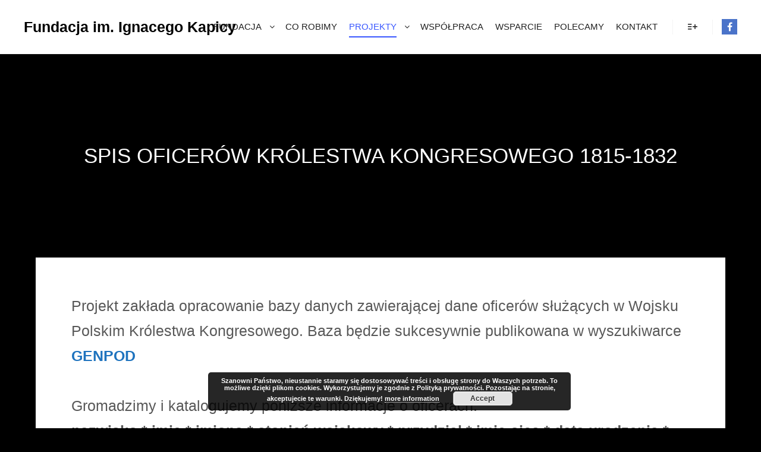

--- FILE ---
content_type: text/html; charset=UTF-8
request_url: https://kapica.org.pl/spis-oficerow-krolestwa-kongresowego/
body_size: 33623
content:
<!DOCTYPE html>
<!--[if IE 9]>    <html class="no-js lt-ie10" lang="pl-PL"> <![endif]-->
<!--[if gt IE 9]><!--> <html class="no-js" lang="pl-PL"> <!--<![endif]-->
<head>

<meta charset="UTF-8" />
<meta name="viewport" content="width=device-width,initial-scale=1" />
<meta http-equiv="X-UA-Compatible" content="IE=edge">
<link rel="profile" href="https://gmpg.org/xfn/11" />
<meta name='robots' content='index, follow, max-image-preview:large, max-snippet:-1, max-video-preview:-1' />

	<!-- This site is optimized with the Yoast SEO plugin v26.5 - https://yoast.com/wordpress/plugins/seo/ -->
	<title>SPIS OFICERÓW KRÓLESTWA KONGRESOWEGO 1815-1832 | Fundacja im.Ignacego Kapicy</title>
	<meta name="description" content="Projekt zakłada opracowanie bazy danych zawierającej dane oficerów służących w Wojsku Polskim Królestwa Kongresowego. Baza będzie sukcesywnie publikowana w wyszukiwarce GenPod. Gromadzimy i katalogujemy poniższe informacje o oficerach:nazwisko * imię * imiona * stopień wojskowy * przydział * imię ojca * data urodzenia * miejsce urodzenia * data śmierci * miejsce śmierci * uwagi" />
	<link rel="canonical" href="https://kapica.org.pl/spis-oficerow-krolestwa-kongresowego/" />
	<meta property="og:locale" content="pl_PL" />
	<meta property="og:type" content="article" />
	<meta property="og:title" content="SPIS OFICERÓW KRÓLESTWA KONGRESOWEGO 1815-1832 | Fundacja im.Ignacego Kapicy" />
	<meta property="og:description" content="Projekt zakłada opracowanie bazy danych zawierającej dane oficerów służących w Wojsku Polskim Królestwa Kongresowego w latach 1815-1832. Na dzień dzisiejszy (styczeń 2022) baza zawiera dane o 2967 oficerach i gromadzi poniższe informacje: nazwisko * imię * imiona * stopień wojskowy * przydział * imię ojca * data urodzenia * miejsce urodzenia * data śmierci * miejsce śmierci * uwagi" />
	<meta property="og:url" content="https://kapica.org.pl/spis-oficerow-krolestwa-kongresowego/" />
	<meta property="og:site_name" content="Fundacja im.Ignacego Kapicy" />
	<meta property="article:publisher" content="https://www.facebook.com/ProjektPodlasiePl/" />
	<meta property="article:modified_time" content="2025-11-06T12:11:40+00:00" />
	<meta property="og:image" content="https://kapica.org.pl/wp-content/uploads/2022/01/272201371_303513615086350_2995601806479460455_n.png" />
	<meta property="og:image:width" content="933" />
	<meta property="og:image:height" content="552" />
	<meta property="og:image:type" content="image/png" />
	<meta name="twitter:card" content="summary_large_image" />
	<meta name="twitter:label1" content="Szacowany czas czytania" />
	<meta name="twitter:data1" content="3 minuty" />
	<script type="application/ld+json" class="yoast-schema-graph">{"@context":"https://schema.org","@graph":[{"@type":"WebPage","@id":"https://kapica.org.pl/spis-oficerow-krolestwa-kongresowego/","url":"https://kapica.org.pl/spis-oficerow-krolestwa-kongresowego/","name":"SPIS OFICERÓW KRÓLESTWA KONGRESOWEGO 1815-1832 | Fundacja im.Ignacego Kapicy","isPartOf":{"@id":"https://kapica.org.pl/#website"},"primaryImageOfPage":{"@id":"https://kapica.org.pl/spis-oficerow-krolestwa-kongresowego/#primaryimage"},"image":{"@id":"https://kapica.org.pl/spis-oficerow-krolestwa-kongresowego/#primaryimage"},"thumbnailUrl":"https://kapica.org.pl/wp-content/uploads/2022/01/oficer-1024x736.jpg","datePublished":"2022-01-31T09:11:11+00:00","dateModified":"2025-11-06T12:11:40+00:00","description":"Projekt zakłada opracowanie bazy danych zawierającej dane oficerów służących w Wojsku Polskim Królestwa Kongresowego. Baza będzie sukcesywnie publikowana w wyszukiwarce GenPod. Gromadzimy i katalogujemy poniższe informacje o oficerach:nazwisko * imię * imiona * stopień wojskowy * przydział * imię ojca * data urodzenia * miejsce urodzenia * data śmierci * miejsce śmierci * uwagi","breadcrumb":{"@id":"https://kapica.org.pl/spis-oficerow-krolestwa-kongresowego/#breadcrumb"},"inLanguage":"pl-PL","potentialAction":[{"@type":"ReadAction","target":["https://kapica.org.pl/spis-oficerow-krolestwa-kongresowego/"]}]},{"@type":"ImageObject","inLanguage":"pl-PL","@id":"https://kapica.org.pl/spis-oficerow-krolestwa-kongresowego/#primaryimage","url":"https://kapica.org.pl/wp-content/uploads/2022/01/oficer-scaled-e1643660619739.jpg","contentUrl":"https://kapica.org.pl/wp-content/uploads/2022/01/oficer-scaled-e1643660619739.jpg","width":600,"height":432},{"@type":"BreadcrumbList","@id":"https://kapica.org.pl/spis-oficerow-krolestwa-kongresowego/#breadcrumb","itemListElement":[{"@type":"ListItem","position":1,"name":"Strona główna","item":"https://kapica.org.pl/"},{"@type":"ListItem","position":2,"name":"SPIS OFICERÓW KRÓLESTWA KONGRESOWEGO 1815-1832"}]},{"@type":"WebSite","@id":"https://kapica.org.pl/#website","url":"https://kapica.org.pl/","name":"Fundacja Kapicy","description":"Pamięć i tożsamość","publisher":{"@id":"https://kapica.org.pl/#organization"},"alternateName":"Kapica Foundation","potentialAction":[{"@type":"SearchAction","target":{"@type":"EntryPoint","urlTemplate":"https://kapica.org.pl/?s={search_term_string}"},"query-input":{"@type":"PropertyValueSpecification","valueRequired":true,"valueName":"search_term_string"}}],"inLanguage":"pl-PL"},{"@type":"Organization","@id":"https://kapica.org.pl/#organization","name":"Fundacja im. Ignacego Kapicy","alternateName":"Kapica Foundation","url":"https://kapica.org.pl/","logo":{"@type":"ImageObject","inLanguage":"pl-PL","@id":"https://kapica.org.pl/#/schema/logo/image/","url":"https://kapica.org.pl/wp-content/uploads/2021/12/kwadra-002.jpg","contentUrl":"https://kapica.org.pl/wp-content/uploads/2021/12/kwadra-002.jpg","width":411,"height":412,"caption":"Fundacja im. Ignacego Kapicy"},"image":{"@id":"https://kapica.org.pl/#/schema/logo/image/"},"sameAs":["https://www.facebook.com/ProjektPodlasiePl/"]}]}</script>
	<!-- / Yoast SEO plugin. -->


<link rel='dns-prefetch' href='//js.stripe.com' />
<link rel='dns-prefetch' href='//www.googletagmanager.com' />
<link rel="alternate" type="application/rss+xml" title="Fundacja im.Ignacego Kapicy &raquo; Kanał z wpisami" href="https://kapica.org.pl/feed/" />
<style id='wp-img-auto-sizes-contain-inline-css' type='text/css'>
img:is([sizes=auto i],[sizes^="auto," i]){contain-intrinsic-size:3000px 1500px}
/*# sourceURL=wp-img-auto-sizes-contain-inline-css */
</style>
<link rel='stylesheet' id='wp-block-library-css' href='https://kapica.org.pl/wp-includes/css/dist/block-library/style.min.css?ver=14c6eecfdadad453f7f5ae80d30dfd54' type='text/css' media='all' />
<style id='wp-block-image-inline-css' type='text/css'>
.wp-block-image>a,.wp-block-image>figure>a{display:inline-block}.wp-block-image img{box-sizing:border-box;height:auto;max-width:100%;vertical-align:bottom}@media not (prefers-reduced-motion){.wp-block-image img.hide{visibility:hidden}.wp-block-image img.show{animation:show-content-image .4s}}.wp-block-image[style*=border-radius] img,.wp-block-image[style*=border-radius]>a{border-radius:inherit}.wp-block-image.has-custom-border img{box-sizing:border-box}.wp-block-image.aligncenter{text-align:center}.wp-block-image.alignfull>a,.wp-block-image.alignwide>a{width:100%}.wp-block-image.alignfull img,.wp-block-image.alignwide img{height:auto;width:100%}.wp-block-image .aligncenter,.wp-block-image .alignleft,.wp-block-image .alignright,.wp-block-image.aligncenter,.wp-block-image.alignleft,.wp-block-image.alignright{display:table}.wp-block-image .aligncenter>figcaption,.wp-block-image .alignleft>figcaption,.wp-block-image .alignright>figcaption,.wp-block-image.aligncenter>figcaption,.wp-block-image.alignleft>figcaption,.wp-block-image.alignright>figcaption{caption-side:bottom;display:table-caption}.wp-block-image .alignleft{float:left;margin:.5em 1em .5em 0}.wp-block-image .alignright{float:right;margin:.5em 0 .5em 1em}.wp-block-image .aligncenter{margin-left:auto;margin-right:auto}.wp-block-image :where(figcaption){margin-bottom:1em;margin-top:.5em}.wp-block-image.is-style-circle-mask img{border-radius:9999px}@supports ((-webkit-mask-image:none) or (mask-image:none)) or (-webkit-mask-image:none){.wp-block-image.is-style-circle-mask img{border-radius:0;-webkit-mask-image:url('data:image/svg+xml;utf8,<svg viewBox="0 0 100 100" xmlns="http://www.w3.org/2000/svg"><circle cx="50" cy="50" r="50"/></svg>');mask-image:url('data:image/svg+xml;utf8,<svg viewBox="0 0 100 100" xmlns="http://www.w3.org/2000/svg"><circle cx="50" cy="50" r="50"/></svg>');mask-mode:alpha;-webkit-mask-position:center;mask-position:center;-webkit-mask-repeat:no-repeat;mask-repeat:no-repeat;-webkit-mask-size:contain;mask-size:contain}}:root :where(.wp-block-image.is-style-rounded img,.wp-block-image .is-style-rounded img){border-radius:9999px}.wp-block-image figure{margin:0}.wp-lightbox-container{display:flex;flex-direction:column;position:relative}.wp-lightbox-container img{cursor:zoom-in}.wp-lightbox-container img:hover+button{opacity:1}.wp-lightbox-container button{align-items:center;backdrop-filter:blur(16px) saturate(180%);background-color:#5a5a5a40;border:none;border-radius:4px;cursor:zoom-in;display:flex;height:20px;justify-content:center;opacity:0;padding:0;position:absolute;right:16px;text-align:center;top:16px;width:20px;z-index:100}@media not (prefers-reduced-motion){.wp-lightbox-container button{transition:opacity .2s ease}}.wp-lightbox-container button:focus-visible{outline:3px auto #5a5a5a40;outline:3px auto -webkit-focus-ring-color;outline-offset:3px}.wp-lightbox-container button:hover{cursor:pointer;opacity:1}.wp-lightbox-container button:focus{opacity:1}.wp-lightbox-container button:focus,.wp-lightbox-container button:hover,.wp-lightbox-container button:not(:hover):not(:active):not(.has-background){background-color:#5a5a5a40;border:none}.wp-lightbox-overlay{box-sizing:border-box;cursor:zoom-out;height:100vh;left:0;overflow:hidden;position:fixed;top:0;visibility:hidden;width:100%;z-index:100000}.wp-lightbox-overlay .close-button{align-items:center;cursor:pointer;display:flex;justify-content:center;min-height:40px;min-width:40px;padding:0;position:absolute;right:calc(env(safe-area-inset-right) + 16px);top:calc(env(safe-area-inset-top) + 16px);z-index:5000000}.wp-lightbox-overlay .close-button:focus,.wp-lightbox-overlay .close-button:hover,.wp-lightbox-overlay .close-button:not(:hover):not(:active):not(.has-background){background:none;border:none}.wp-lightbox-overlay .lightbox-image-container{height:var(--wp--lightbox-container-height);left:50%;overflow:hidden;position:absolute;top:50%;transform:translate(-50%,-50%);transform-origin:top left;width:var(--wp--lightbox-container-width);z-index:9999999999}.wp-lightbox-overlay .wp-block-image{align-items:center;box-sizing:border-box;display:flex;height:100%;justify-content:center;margin:0;position:relative;transform-origin:0 0;width:100%;z-index:3000000}.wp-lightbox-overlay .wp-block-image img{height:var(--wp--lightbox-image-height);min-height:var(--wp--lightbox-image-height);min-width:var(--wp--lightbox-image-width);width:var(--wp--lightbox-image-width)}.wp-lightbox-overlay .wp-block-image figcaption{display:none}.wp-lightbox-overlay button{background:none;border:none}.wp-lightbox-overlay .scrim{background-color:#fff;height:100%;opacity:.9;position:absolute;width:100%;z-index:2000000}.wp-lightbox-overlay.active{visibility:visible}@media not (prefers-reduced-motion){.wp-lightbox-overlay.active{animation:turn-on-visibility .25s both}.wp-lightbox-overlay.active img{animation:turn-on-visibility .35s both}.wp-lightbox-overlay.show-closing-animation:not(.active){animation:turn-off-visibility .35s both}.wp-lightbox-overlay.show-closing-animation:not(.active) img{animation:turn-off-visibility .25s both}.wp-lightbox-overlay.zoom.active{animation:none;opacity:1;visibility:visible}.wp-lightbox-overlay.zoom.active .lightbox-image-container{animation:lightbox-zoom-in .4s}.wp-lightbox-overlay.zoom.active .lightbox-image-container img{animation:none}.wp-lightbox-overlay.zoom.active .scrim{animation:turn-on-visibility .4s forwards}.wp-lightbox-overlay.zoom.show-closing-animation:not(.active){animation:none}.wp-lightbox-overlay.zoom.show-closing-animation:not(.active) .lightbox-image-container{animation:lightbox-zoom-out .4s}.wp-lightbox-overlay.zoom.show-closing-animation:not(.active) .lightbox-image-container img{animation:none}.wp-lightbox-overlay.zoom.show-closing-animation:not(.active) .scrim{animation:turn-off-visibility .4s forwards}}@keyframes show-content-image{0%{visibility:hidden}99%{visibility:hidden}to{visibility:visible}}@keyframes turn-on-visibility{0%{opacity:0}to{opacity:1}}@keyframes turn-off-visibility{0%{opacity:1;visibility:visible}99%{opacity:0;visibility:visible}to{opacity:0;visibility:hidden}}@keyframes lightbox-zoom-in{0%{transform:translate(calc((-100vw + var(--wp--lightbox-scrollbar-width))/2 + var(--wp--lightbox-initial-left-position)),calc(-50vh + var(--wp--lightbox-initial-top-position))) scale(var(--wp--lightbox-scale))}to{transform:translate(-50%,-50%) scale(1)}}@keyframes lightbox-zoom-out{0%{transform:translate(-50%,-50%) scale(1);visibility:visible}99%{visibility:visible}to{transform:translate(calc((-100vw + var(--wp--lightbox-scrollbar-width))/2 + var(--wp--lightbox-initial-left-position)),calc(-50vh + var(--wp--lightbox-initial-top-position))) scale(var(--wp--lightbox-scale));visibility:hidden}}
/*# sourceURL=https://kapica.org.pl/wp-includes/blocks/image/style.min.css */
</style>
<style id='wp-block-paragraph-inline-css' type='text/css'>
.is-small-text{font-size:.875em}.is-regular-text{font-size:1em}.is-large-text{font-size:2.25em}.is-larger-text{font-size:3em}.has-drop-cap:not(:focus):first-letter{float:left;font-size:8.4em;font-style:normal;font-weight:100;line-height:.68;margin:.05em .1em 0 0;text-transform:uppercase}body.rtl .has-drop-cap:not(:focus):first-letter{float:none;margin-left:.1em}p.has-drop-cap.has-background{overflow:hidden}:root :where(p.has-background){padding:1.25em 2.375em}:where(p.has-text-color:not(.has-link-color)) a{color:inherit}p.has-text-align-left[style*="writing-mode:vertical-lr"],p.has-text-align-right[style*="writing-mode:vertical-rl"]{rotate:180deg}
/*# sourceURL=https://kapica.org.pl/wp-includes/blocks/paragraph/style.min.css */
</style>
<style id='global-styles-inline-css' type='text/css'>
:root{--wp--preset--aspect-ratio--square: 1;--wp--preset--aspect-ratio--4-3: 4/3;--wp--preset--aspect-ratio--3-4: 3/4;--wp--preset--aspect-ratio--3-2: 3/2;--wp--preset--aspect-ratio--2-3: 2/3;--wp--preset--aspect-ratio--16-9: 16/9;--wp--preset--aspect-ratio--9-16: 9/16;--wp--preset--color--black: #000000;--wp--preset--color--cyan-bluish-gray: #abb8c3;--wp--preset--color--white: #ffffff;--wp--preset--color--pale-pink: #f78da7;--wp--preset--color--vivid-red: #cf2e2e;--wp--preset--color--luminous-vivid-orange: #ff6900;--wp--preset--color--luminous-vivid-amber: #fcb900;--wp--preset--color--light-green-cyan: #7bdcb5;--wp--preset--color--vivid-green-cyan: #00d084;--wp--preset--color--pale-cyan-blue: #8ed1fc;--wp--preset--color--vivid-cyan-blue: #0693e3;--wp--preset--color--vivid-purple: #9b51e0;--wp--preset--gradient--vivid-cyan-blue-to-vivid-purple: linear-gradient(135deg,rgb(6,147,227) 0%,rgb(155,81,224) 100%);--wp--preset--gradient--light-green-cyan-to-vivid-green-cyan: linear-gradient(135deg,rgb(122,220,180) 0%,rgb(0,208,130) 100%);--wp--preset--gradient--luminous-vivid-amber-to-luminous-vivid-orange: linear-gradient(135deg,rgb(252,185,0) 0%,rgb(255,105,0) 100%);--wp--preset--gradient--luminous-vivid-orange-to-vivid-red: linear-gradient(135deg,rgb(255,105,0) 0%,rgb(207,46,46) 100%);--wp--preset--gradient--very-light-gray-to-cyan-bluish-gray: linear-gradient(135deg,rgb(238,238,238) 0%,rgb(169,184,195) 100%);--wp--preset--gradient--cool-to-warm-spectrum: linear-gradient(135deg,rgb(74,234,220) 0%,rgb(151,120,209) 20%,rgb(207,42,186) 40%,rgb(238,44,130) 60%,rgb(251,105,98) 80%,rgb(254,248,76) 100%);--wp--preset--gradient--blush-light-purple: linear-gradient(135deg,rgb(255,206,236) 0%,rgb(152,150,240) 100%);--wp--preset--gradient--blush-bordeaux: linear-gradient(135deg,rgb(254,205,165) 0%,rgb(254,45,45) 50%,rgb(107,0,62) 100%);--wp--preset--gradient--luminous-dusk: linear-gradient(135deg,rgb(255,203,112) 0%,rgb(199,81,192) 50%,rgb(65,88,208) 100%);--wp--preset--gradient--pale-ocean: linear-gradient(135deg,rgb(255,245,203) 0%,rgb(182,227,212) 50%,rgb(51,167,181) 100%);--wp--preset--gradient--electric-grass: linear-gradient(135deg,rgb(202,248,128) 0%,rgb(113,206,126) 100%);--wp--preset--gradient--midnight: linear-gradient(135deg,rgb(2,3,129) 0%,rgb(40,116,252) 100%);--wp--preset--font-size--small: 13px;--wp--preset--font-size--medium: 20px;--wp--preset--font-size--large: 36px;--wp--preset--font-size--x-large: 42px;--wp--preset--spacing--20: 0.44rem;--wp--preset--spacing--30: 0.67rem;--wp--preset--spacing--40: 1rem;--wp--preset--spacing--50: 1.5rem;--wp--preset--spacing--60: 2.25rem;--wp--preset--spacing--70: 3.38rem;--wp--preset--spacing--80: 5.06rem;--wp--preset--shadow--natural: 6px 6px 9px rgba(0, 0, 0, 0.2);--wp--preset--shadow--deep: 12px 12px 50px rgba(0, 0, 0, 0.4);--wp--preset--shadow--sharp: 6px 6px 0px rgba(0, 0, 0, 0.2);--wp--preset--shadow--outlined: 6px 6px 0px -3px rgb(255, 255, 255), 6px 6px rgb(0, 0, 0);--wp--preset--shadow--crisp: 6px 6px 0px rgb(0, 0, 0);}:where(.is-layout-flex){gap: 0.5em;}:where(.is-layout-grid){gap: 0.5em;}body .is-layout-flex{display: flex;}.is-layout-flex{flex-wrap: wrap;align-items: center;}.is-layout-flex > :is(*, div){margin: 0;}body .is-layout-grid{display: grid;}.is-layout-grid > :is(*, div){margin: 0;}:where(.wp-block-columns.is-layout-flex){gap: 2em;}:where(.wp-block-columns.is-layout-grid){gap: 2em;}:where(.wp-block-post-template.is-layout-flex){gap: 1.25em;}:where(.wp-block-post-template.is-layout-grid){gap: 1.25em;}.has-black-color{color: var(--wp--preset--color--black) !important;}.has-cyan-bluish-gray-color{color: var(--wp--preset--color--cyan-bluish-gray) !important;}.has-white-color{color: var(--wp--preset--color--white) !important;}.has-pale-pink-color{color: var(--wp--preset--color--pale-pink) !important;}.has-vivid-red-color{color: var(--wp--preset--color--vivid-red) !important;}.has-luminous-vivid-orange-color{color: var(--wp--preset--color--luminous-vivid-orange) !important;}.has-luminous-vivid-amber-color{color: var(--wp--preset--color--luminous-vivid-amber) !important;}.has-light-green-cyan-color{color: var(--wp--preset--color--light-green-cyan) !important;}.has-vivid-green-cyan-color{color: var(--wp--preset--color--vivid-green-cyan) !important;}.has-pale-cyan-blue-color{color: var(--wp--preset--color--pale-cyan-blue) !important;}.has-vivid-cyan-blue-color{color: var(--wp--preset--color--vivid-cyan-blue) !important;}.has-vivid-purple-color{color: var(--wp--preset--color--vivid-purple) !important;}.has-black-background-color{background-color: var(--wp--preset--color--black) !important;}.has-cyan-bluish-gray-background-color{background-color: var(--wp--preset--color--cyan-bluish-gray) !important;}.has-white-background-color{background-color: var(--wp--preset--color--white) !important;}.has-pale-pink-background-color{background-color: var(--wp--preset--color--pale-pink) !important;}.has-vivid-red-background-color{background-color: var(--wp--preset--color--vivid-red) !important;}.has-luminous-vivid-orange-background-color{background-color: var(--wp--preset--color--luminous-vivid-orange) !important;}.has-luminous-vivid-amber-background-color{background-color: var(--wp--preset--color--luminous-vivid-amber) !important;}.has-light-green-cyan-background-color{background-color: var(--wp--preset--color--light-green-cyan) !important;}.has-vivid-green-cyan-background-color{background-color: var(--wp--preset--color--vivid-green-cyan) !important;}.has-pale-cyan-blue-background-color{background-color: var(--wp--preset--color--pale-cyan-blue) !important;}.has-vivid-cyan-blue-background-color{background-color: var(--wp--preset--color--vivid-cyan-blue) !important;}.has-vivid-purple-background-color{background-color: var(--wp--preset--color--vivid-purple) !important;}.has-black-border-color{border-color: var(--wp--preset--color--black) !important;}.has-cyan-bluish-gray-border-color{border-color: var(--wp--preset--color--cyan-bluish-gray) !important;}.has-white-border-color{border-color: var(--wp--preset--color--white) !important;}.has-pale-pink-border-color{border-color: var(--wp--preset--color--pale-pink) !important;}.has-vivid-red-border-color{border-color: var(--wp--preset--color--vivid-red) !important;}.has-luminous-vivid-orange-border-color{border-color: var(--wp--preset--color--luminous-vivid-orange) !important;}.has-luminous-vivid-amber-border-color{border-color: var(--wp--preset--color--luminous-vivid-amber) !important;}.has-light-green-cyan-border-color{border-color: var(--wp--preset--color--light-green-cyan) !important;}.has-vivid-green-cyan-border-color{border-color: var(--wp--preset--color--vivid-green-cyan) !important;}.has-pale-cyan-blue-border-color{border-color: var(--wp--preset--color--pale-cyan-blue) !important;}.has-vivid-cyan-blue-border-color{border-color: var(--wp--preset--color--vivid-cyan-blue) !important;}.has-vivid-purple-border-color{border-color: var(--wp--preset--color--vivid-purple) !important;}.has-vivid-cyan-blue-to-vivid-purple-gradient-background{background: var(--wp--preset--gradient--vivid-cyan-blue-to-vivid-purple) !important;}.has-light-green-cyan-to-vivid-green-cyan-gradient-background{background: var(--wp--preset--gradient--light-green-cyan-to-vivid-green-cyan) !important;}.has-luminous-vivid-amber-to-luminous-vivid-orange-gradient-background{background: var(--wp--preset--gradient--luminous-vivid-amber-to-luminous-vivid-orange) !important;}.has-luminous-vivid-orange-to-vivid-red-gradient-background{background: var(--wp--preset--gradient--luminous-vivid-orange-to-vivid-red) !important;}.has-very-light-gray-to-cyan-bluish-gray-gradient-background{background: var(--wp--preset--gradient--very-light-gray-to-cyan-bluish-gray) !important;}.has-cool-to-warm-spectrum-gradient-background{background: var(--wp--preset--gradient--cool-to-warm-spectrum) !important;}.has-blush-light-purple-gradient-background{background: var(--wp--preset--gradient--blush-light-purple) !important;}.has-blush-bordeaux-gradient-background{background: var(--wp--preset--gradient--blush-bordeaux) !important;}.has-luminous-dusk-gradient-background{background: var(--wp--preset--gradient--luminous-dusk) !important;}.has-pale-ocean-gradient-background{background: var(--wp--preset--gradient--pale-ocean) !important;}.has-electric-grass-gradient-background{background: var(--wp--preset--gradient--electric-grass) !important;}.has-midnight-gradient-background{background: var(--wp--preset--gradient--midnight) !important;}.has-small-font-size{font-size: var(--wp--preset--font-size--small) !important;}.has-medium-font-size{font-size: var(--wp--preset--font-size--medium) !important;}.has-large-font-size{font-size: var(--wp--preset--font-size--large) !important;}.has-x-large-font-size{font-size: var(--wp--preset--font-size--x-large) !important;}
/*# sourceURL=global-styles-inline-css */
</style>

<style id='classic-theme-styles-inline-css' type='text/css'>
/*! This file is auto-generated */
.wp-block-button__link{color:#fff;background-color:#32373c;border-radius:9999px;box-shadow:none;text-decoration:none;padding:calc(.667em + 2px) calc(1.333em + 2px);font-size:1.125em}.wp-block-file__button{background:#32373c;color:#fff;text-decoration:none}
/*# sourceURL=/wp-includes/css/classic-themes.min.css */
</style>
<link rel='stylesheet' id='prefix-style-css' href='https://kapica.org.pl/wp-content/plugins/agreement/css/agreement.css?ver=14c6eecfdadad453f7f5ae80d30dfd54' type='text/css' media='all' />
<link rel='stylesheet' id='contact-form-7-css' href='https://kapica.org.pl/wp-content/plugins/contact-form-7/includes/css/styles.css?ver=6.1.4' type='text/css' media='all' />
<link rel='stylesheet' id='cool-tag-cloud-css' href='https://kapica.org.pl/wp-content/plugins/cool-tag-cloud/inc/cool-tag-cloud.css?ver=2.25' type='text/css' media='all' />
<link rel='stylesheet' id='wpsm_counter-font-awesome-front-css' href='https://kapica.org.pl/wp-content/plugins/counter-number-showcase/assets/css/font-awesome/css/font-awesome.min.css?ver=14c6eecfdadad453f7f5ae80d30dfd54' type='text/css' media='all' />
<link rel='stylesheet' id='wpsm_counter_bootstrap-front-css' href='https://kapica.org.pl/wp-content/plugins/counter-number-showcase/assets/css/bootstrap-front.css?ver=14c6eecfdadad453f7f5ae80d30dfd54' type='text/css' media='all' />
<link rel='stylesheet' id='wpsm_counter_column-css' href='https://kapica.org.pl/wp-content/plugins/counter-number-showcase/assets/css/counter-column.css?ver=14c6eecfdadad453f7f5ae80d30dfd54' type='text/css' media='all' />
<link rel='stylesheet' id='wpedon-css' href='https://kapica.org.pl/wp-content/plugins/easy-paypal-donation/assets/css/wpedon.css?ver=1.5.1' type='text/css' media='all' />
<link rel='stylesheet' id='dashicons-css' href='https://kapica.org.pl/wp-includes/css/dashicons.min.css?ver=14c6eecfdadad453f7f5ae80d30dfd54' type='text/css' media='all' />
<link rel='stylesheet' id='a-z-listing-css' href='https://kapica.org.pl/wp-content/plugins/a-z-listing/css/a-z-listing-default.css?ver=4.3.1' type='text/css' media='all' />
<link rel='stylesheet' id='heateor_sss_frontend_css-css' href='https://kapica.org.pl/wp-content/plugins/sassy-social-share/public/css/sassy-social-share-public.css?ver=3.3.79' type='text/css' media='all' />
<style id='heateor_sss_frontend_css-inline-css' type='text/css'>
.heateor_sss_button_instagram span.heateor_sss_svg,a.heateor_sss_instagram span.heateor_sss_svg{background:radial-gradient(circle at 30% 107%,#fdf497 0,#fdf497 5%,#fd5949 45%,#d6249f 60%,#285aeb 90%)}.heateor_sss_horizontal_sharing .heateor_sss_svg,.heateor_sss_standard_follow_icons_container .heateor_sss_svg{color:#fff;border-width:0px;border-style:solid;border-color:transparent}.heateor_sss_horizontal_sharing .heateorSssTCBackground{color:#666}.heateor_sss_horizontal_sharing span.heateor_sss_svg:hover,.heateor_sss_standard_follow_icons_container span.heateor_sss_svg:hover{border-color:transparent;}.heateor_sss_vertical_sharing span.heateor_sss_svg,.heateor_sss_floating_follow_icons_container span.heateor_sss_svg{color:#fff;border-width:0px;border-style:solid;border-color:transparent;}.heateor_sss_vertical_sharing .heateorSssTCBackground{color:#666;}.heateor_sss_vertical_sharing span.heateor_sss_svg:hover,.heateor_sss_floating_follow_icons_container span.heateor_sss_svg:hover{border-color:transparent;}@media screen and (max-width:783px) {.heateor_sss_vertical_sharing{display:none!important}}
/*# sourceURL=heateor_sss_frontend_css-inline-css */
</style>
<link rel='stylesheet' id='tablepress-default-css' href='https://kapica.org.pl/wp-content/plugins/tablepress/css/build/default.css?ver=3.2.5' type='text/css' media='all' />
<link rel='stylesheet' id='jquery-lightgallery-transitions-css' href='https://kapica.org.pl/wp-content/themes/rife-free/js/light-gallery/css/lg-transitions.min.css?ver=1.9.0' type='text/css' media='all' />
<link rel='stylesheet' id='jquery-lightgallery-css' href='https://kapica.org.pl/wp-content/themes/rife-free/js/light-gallery/css/lightgallery.min.css?ver=1.9.0' type='text/css' media='all' />
<link rel='stylesheet' id='font-awesome-css' href='https://kapica.org.pl/wp-content/themes/rife-free/css/font-awesome.min.css?ver=4.7.0' type='text/css' media='all' />
<link rel='stylesheet' id='a13-icomoon-css' href='https://kapica.org.pl/wp-content/themes/rife-free/css/icomoon.css?ver=2.4.21' type='text/css' media='all' />
<link rel='stylesheet' id='a13-main-style-css' href='https://kapica.org.pl/wp-content/themes/rife-free/style.css?ver=2.4.21' type='text/css' media='all' />
<style id='a13-user-css-inline-css' type='text/css'>
#preloader{background-image:none;background-size:cover;background-repeat:no-repeat;background-position:50% 50%}.jet-pack-man-body{position:absolute;top:50%;margin-left:-50px;left:50%;animation:speeder .4s linear infinite}.jet-pack-man-body > span{height:5px;width:35px;background:#000000;position:absolute;top:-19px;left:60px;border-radius:2px 10px 1px 0}.jet-pack-man-base span{position:absolute;width:0;height:0;border-top:6px solid transparent;border-right:100px solid #000000;border-bottom:6px solid transparent}.jet-pack-man-base span:after{content:"";height:22px;width:22px;border-radius:50%;background:#000000;position:absolute;right:-110px;top:-16px}.jet-pack-man-base span:before{content:"";position:absolute;width:0;height:0;border-top:0 solid transparent;border-right:55px solid #000000;border-bottom:16px solid transparent;top:-16px;right:-98px}.jet-pack-man-face{position:absolute;height:12px;width:20px;background:#000000;border-radius:20px 20px 0 0;transform:rotate(-40deg);right:-125px;top:-15px}.jet-pack-man-face:after{content:"";height:12px;width:12px;background:#000000;right:4px;top:7px;position:absolute;transform:rotate(40deg);transform-origin:50% 50%;border-radius:0 0 0 2px}.jet-pack-man-body > span > span:nth-child(1),.jet-pack-man-body > span > span:nth-child(2),.jet-pack-man-body > span > span:nth-child(3),.jet-pack-man-body > span > span:nth-child(4){width:30px;height:1px;background:#000000;position:absolute;animation:fazer1 .2s linear infinite}.jet-pack-man-body > span > span:nth-child(2){top:3px;animation:fazer2 .4s linear infinite}.jet-pack-man-body > span > span:nth-child(3){top:1px;animation:fazer3 .4s linear infinite;animation-delay:-1s}.jet-pack-man-body > span > span:nth-child(4){top:4px;animation:fazer4 1s linear infinite;animation-delay:-1s}@keyframes fazer1{0%{left:0}100%{left:-80px;opacity:0}}@keyframes fazer2{0%{left:0}100%{left:-100px;opacity:0}}@keyframes fazer3{0%{left:0}100%{left:-50px;opacity:0}}@keyframes fazer4{0%{left:0}100%{left:-150px;opacity:0}}@keyframes speeder{0%{transform:translate(2px,1px) rotate(0deg)}10%{transform:translate(-1px,-3px) rotate(-1deg)}20%{transform:translate(-2px,0) rotate(1deg)}30%{transform:translate(1px,2px) rotate(0deg)}40%{transform:translate(1px,-1px) rotate(1deg)}50%{transform:translate(-1px,3px) rotate(-1deg)}60%{transform:translate(-1px,1px) rotate(0deg)}70%{transform:translate(3px,1px) rotate(-1deg)}80%{transform:translate(-2px,-1px) rotate(1deg)}90%{transform:translate(2px,1px) rotate(0deg)}100%{transform:translate(1px,-2px) rotate(-1deg)}}.longfazers{position:absolute;width:100%;height:100%}.longfazers span{position:absolute;height:2px;width:20%;background:#000000}.longfazers span:nth-child(1){top:20%;animation:lf .6s linear infinite;animation-delay:-5s}.longfazers span:nth-child(2){top:40%;animation:lf2 .8s linear infinite;animation-delay:-1s}.longfazers span:nth-child(3){top:60%;animation:lf3 .6s linear infinite}.longfazers span:nth-child(4){top:80%;animation:lf4 .5s linear infinite;animation-delay:-3s}@keyframes lf{0%{left:200%}100%{left:-200%;opacity:0}}@keyframes lf2{0%{left:200%}100%{left:-200%;opacity:0}}@keyframes lf3{0%{left:200%}100%{left:-100%;opacity:0}}@keyframes lf4{0%{left:200%}100%{left:-100%;opacity:0}}.top-menu.menu--ferdinand > li > a span,.top-menu.menu--ferdinand > li > span.title span{padding:10px 0;position:relative}.top-menu.menu--ferdinand > li > a span::before,.top-menu.menu--ferdinand > li > span.title span::before{content:'';position:absolute;bottom:0;left:0;width:100%;height:2px;-webkit-transform:scale3d(0,5,1);transform:scale3d(0,5,1);-webkit-transform-origin:0% 50%;transform-origin:0% 50%;transition:transform 0.3s cubic-bezier(1,0.68,0.16,0.9)}.top-menu.menu--ferdinand > li:hover > a span::before,.top-menu.menu--ferdinand > li:hover > span.title span::before,.top-menu.menu--ferdinand > li.open > a span::before,.top-menu.menu--ferdinand > li.open > span.title span::before,.top-menu.menu--ferdinand > li.current-menu-ancestor > a span::before,.top-menu.menu--ferdinand > li.current-menu-ancestor > span.title span::before,.top-menu.menu--ferdinand > li.current-menu-item > a span::before,.top-menu.menu--ferdinand > li.current-menu-item > span.title span::before{-webkit-transform:scale3d(1,1,1);transform:scale3d(1,1,1)}a{color:#1e73be}a:hover{color:rgba(86,86,86,1)}body{cursor:url("https://kapica.org.pl/wp-content/themes/rife-free/images/cursors/empty_black_white.png"),auto;background-color:#000000}.page-background{background-color:#000000;background-image:none;background-size:auto;background-repeat:no-repeat;background-position:50% 50%}.default404 .page-background{background-image:none}.page .page-background{background-color:rgba(0,0,0,1);background-image:none;background-size:100% auto;background-repeat:no-repeat;background-position:50% 50%}.single-album .page-background,.albums-list-page .page-background{background-color:rgba(8,8,8,1);background-image:none;background-size:cover;background-repeat:no-repeat;background-position:50% 50%}.password-protected .page-background{background-image:none}#basket-menu{background-color:rgba(255,255,255,1)}#basket-menu,#basket-menu .widget{font-size:13px}#side-menu{background-color:#000000}#side-menu,#side-menu .widget{font-size:12px}.site-layout-boxed #mid{}.theme-borders div{}.lg-backdrop{}.lg-toolbar,.lg-sub-html .customHtml h4,.lg-sub-html .customHtml .description,.lg-actions .lg-next,.lg-actions .lg-prev{}.lg-toolbar .lg-icon,.lg-actions .lg-next,.lg-actions .lg-prev{}.lg-toolbar .lg-icon:hover,.lg-actions .lg-next:hover,.lg-actions .lg-prev:hover{}#lg-counter,.lg-sub-html,.customHtml > h4{}.lg-outer .lg-thumb-outer,.lg-outer .lg-toogle-thumb{}.lg-outer .lg-thumb-item{}.lg-outer .lg-thumb-item:hover{}h1,h2,h3,h4,h5,h6,h1 a,h2 a,h3 a,h4 a,h5 a,h6 a,.page-title,.widget .title{color:rgba(50,50,50,1);font-family:-apple-system,BlinkMacSystemFont,'Segoe UI',Roboto,Helvetica,Arial,sans-serif,sans-serif;letter-spacing:normal;word-spacing:normal;font-weight:500;text-transform:uppercase}h1 a:hover,h2 a:hover,h3 a:hover,h4 a:hover,h5 a:hover,h6 a:hover,.post .post-title a:hover,.post a.post-title:hover{color:#1e73be}input[type="submit"],form button,.posts-nav a span,.woocommerce #respond input#submit,.woocommerce a.button,.woocommerce button.button,.woocommerce input.button,ul.products .product-meta .product_name{font-family:-apple-system,BlinkMacSystemFont,'Segoe UI',Roboto,Helvetica,Arial,sans-serif,sans-serif;letter-spacing:normal;word-spacing:normal}ul.top-menu,#menu-overlay{font-family:-apple-system,BlinkMacSystemFont,'Segoe UI',Roboto,Helvetica,Arial,sans-serif,sans-serif}ul.top-menu li,#menu-overlay li{letter-spacing:normal;word-spacing:normal}html,input,select,textarea{font-family:-apple-system,BlinkMacSystemFont,'Segoe UI',Roboto,Helvetica,Arial,sans-serif,sans-serif;letter-spacing:normal;word-spacing:normal}#header-tools .tool,#header-tools .tool a{color:rgba(34,34,34,1)}#header-tools .tool:hover,#header-tools .tool a:hover,#header-tools .tool.highlight,#header-tools .tool.active{color:rgba(57,87,255,1)}.tools_button{font-size:12px;font-weight:bold;color:rgba(34,34,34,1);background-color:rgba(0,0,0,0);border-color:rgba(34,34,34,1)}.tools_button:hover{color:rgba(57,87,255,1);background-color:rgba(0,0,0,0);border-color:rgba(57,87,255,1)}#header-tools .languages{background-color:rgba(255,255,255,1)}.hamburger i,.hamburger i::before,.hamburger i::after{background-color:rgba(34,34,34,1)}.hamburger.active i,.hamburger.active i::before,.hamburger.active i::after,.hamburger:hover i,.hamburger:hover i::before,.hamburger:hover i::after{background-color:rgba(57,87,255,1)}#header-tools #mobile-menu-opener{}#header-tools #basket-menu-switch{}#header-tools #search-button{}#header-tools #side-menu-switch{}#header-tools #menu-overlay-switch{}#header{background-color:rgba(255,255,255,1);box-shadow:0 0 12px rgba(0,0,0,0.09);background-image:none}#header:hover{background-color:rgba(255,255,255,1)}#header.a13-horizontal{}.header-type-multi_line .bottom-head{background-color:rgba(255,255,255,1)}.header-horizontal #header .head,.top-bar-container .top-bar{}#header.a13-horizontal,.top-bar-container,.header-type-multi_line .bottom-head{border-color:rgba(58,58,58,0.06)}.a13-horizontal #header-tools::before,.a13-horizontal .head .socials::before,.top-bar .language-switcher li::before{background-color:rgba(58,58,58,0.06)}a.logo{color:rgba(0,0,0,1);font-size:25px;font-weight:bold;font-family:-apple-system,BlinkMacSystemFont,'Segoe UI',Roboto,Helvetica,Arial,sans-serif,sans-serif;letter-spacing:normal;word-spacing:normal;padding-top:25px;padding-bottom:25px;background-image:url(https://kapica.org.pl/wp-content/uploads/2021/12/kwadra-002.jpg)}a.logo img{}a.normal-logo{background-image:url(https://kapica.org.pl/wp-content/uploads/2021/12/kwadra-002.jpg)}a.logo:hover{color:#dd9933}a.logo.image-logo{opacity:1.00}a.logo.image-logo:hover{opacity:0.50;}.header-horizontal .logo-container{}.header-variant-one_line_centered .logo-container,.header-horizontal .logo-container a.logo{}.header-variant-one_line_centered.sticky-values .logo-container.shield{-webkit-transform:translate(-50%,-%);-ms-transform:translate(-50%,-%);transform:translate(-50%,-%)}.header-variant-one_line_centered.sticky-hide .logo-container.shield,.header-variant-one_line_centered.hide-until-scrolled-to .logo-container.shield{-webkit-transform:translate(-50%,-102%);-ms-transform:translate(-50%,-102%);transform:translate(-50%,-102%)}.header-variant-one_line_centered .logo-container.shield:hover{-webkit-transform:translate(-50%,0);-ms-transform:translate(-50%,0);transform:translate(-50%,0)}.header-variant-one_line_centered .menu-cell{width:70%}.header-variant-one_line_centered .socials-cell,.header-variant-one_line_centered .tools-cell{width:15%}.header-variant-one_line_centered .menu-cell .top-menu{width:50%;width:calc(50% - 100px)}.header-variant-one_line_centered .logo-container.shield{padding-left:0;padding-right:0}.header-variant-one_line_centered .logo-container .scaling-svg-container path{}@media only screen and (max-width:1024px){a.logo{padding-top:15px;padding-bottom:15px}.header-horizontal .logo-container{}	.header-variant-one_line_centered .logo-container,.header-horizontal .logo-container a.logo{}	.header-variant-one_line_centered .logo-container.shield,.header-variant-one_line_centered.sticky-values .logo-container.shield{-webkit-transform:translate(-50%,-%);-ms-transform:translate(-50%,-%);transform:translate(-50%,-%)}.header-variant-one_line_centered.sticky-hide .logo-container.shield,.mobile-menu-open .header-variant-one_line_centered .logo-container.shield,.header-variant-one_line_centered.hide-until-scrolled-to .logo-container.shield{-webkit-transform:translate(-50%,-102%);-ms-transform:translate(-50%,-102%);transform:translate(-50%,-102%)}.header-variant-one_line_centered .logo-container.shield:hover{-webkit-transform:translate(-50%,0);-ms-transform:translate(-50%,0);transform:translate(-50%,0)}.header-variant-one_line_centered .menu-cell{}	.header-variant-one_line_centered .menu-cell .top-menu{width:50%;width:calc(50% - 100px)}}.top-menu ul{background-color:rgba(255,255,255,1);background-color:rgba(255,255,255,1);background-color:rgba(255,255,255,1)}.mega-menu > ul > li::before{background-color:rgba(240,240,240,1)}.top-menu > li > a,.top-menu > li > span.title,.top-menu .mega-menu > ul > li > span.title,.top-menu .mega-menu > ul > li > a{font-size:15px;font-weight:500;text-transform:none}.top-menu li a,.top-menu li span.title{color:rgba(34,34,34,1)}.top-menu i.sub-mark{color:rgba(34,34,34,1)}.top-menu > li:hover,.top-menu > li.open,.top-menu > li.current-menu-item,.top-menu > li.current-menu-ancestor{background-color:rgba(0,0,0,0);}.top-menu > li > a:hover,.top-menu > li.menu-parent-item:hover > span.title,.top-menu > li.open > a,.top-menu > li.open > span.title,.top-menu > li.current-menu-item > a,.top-menu > li.current-menu-ancestor > a,.top-menu > li.current-menu-item > span.title,.top-menu > li.current-menu-ancestor > span.title{color:rgba(57,87,255,1)}.top-menu li.menu-parent-item:hover > span.title + i.sub-mark,.top-menu i.sub-mark:hover,.top-menu li.open > i.sub-mark{color:rgba(57,87,255,1)}.top-menu.with-effect > li > a span::before,.top-menu.with-effect > li > a span::after,.top-menu.with-effect > li > span.title span::before,.top-menu.with-effect > li > span.title span::after,.top-menu.with-effect > li > a em::before,.top-menu.with-effect > li > a em::after,.top-menu.with-effect > li > span.title em::before,.top-menu.with-effect > li > span.title em::after{background-color:rgba(57,87,255,1)}.top-menu .mega-menu > ul > li > span.title,.top-menu .mega-menu > ul > li > a{color:rgba(153,153,153,1)}.top-menu .mega-menu > ul > li:hover > span.title,.top-menu .mega-menu > ul > li:hover > a,.top-menu .mega-menu > ul > li.current-menu-item > span.title,.top-menu .mega-menu > ul > li.current-menu-item > a,.top-menu .mega-menu > ul > li.current-menu-ancestor > span.title,.top-menu .mega-menu > ul > li.current-menu-ancestor > a{color:rgba(57,87,255,1)}.top-menu li li a,.top-menu li li span.title{font-size:14px;font-weight:500;text-transform:none;color:rgba(153,153,153,1)}.top-menu li li:hover > a,.top-menu li li:hover > span.title,.top-menu li li.menu-parent-item:hover > span.title,.top-menu li li.open > a,.top-menu li li.open > span.title,.top-menu li li.current-menu-item > a,.top-menu li li.current-menu-ancestor > a,.top-menu li li.current-menu-item > span.title,.top-menu li li.current-menu-ancestor > span.title{color:rgba(57,87,255,1);}.top-menu li li i.sub-mark{color:rgba(153,153,153,1)}.top-menu li li.menu-parent-item:hover > span.title + i.sub-mark,.top-menu li li i.sub-mark:hover,.top-menu li li.open > i.sub-mark{color:rgba(57,87,255,1)}@media only screen and (max-width:1024px){.mobile-menu .navigation-bar .menu-container{background-color:rgba(245,245,245,1)}.header-vertical .logo-container .logo{}}@media only screen and (min-width:1025px){.header-vertical .top-menu li a,.header-vertical .top-menu li span.title{}	.header-vertical .top-menu > li.hidden-icon > a,.header-vertical .top-menu > li.hidden-icon > span.title{}}#menu-overlay,#menu-overlay.eff-circle::before{}#menu-overlay ul a{}#menu-overlay ul a:hover{}.close-menu::before,.close-menu::after{}.top-bar-container{border-bottom:none}.top-bar-container a{}.top-bar-container a.current,.top-bar-container a:hover{}.top-bar .part1{}#header.a13-light-variant,#header.a13-light-variant:hover{box-shadow:0 0 12px rgba(0,0,0,0.09)}#header.a13-light-variant{border-color:}.a13-light-variant .top-bar-container,.header-type-multi_line.a13-light-variant .bottom-head{border-color:}.a13-light-variant #header-tools::before,.a13-light-variant .head .socials::before,.a13-light-variant .top-bar .language-switcher li::before{background-color:}.a13-light-variant.header-type-multi_line .bottom-head{}a.light-logo{}.a13-light-variant a.logo{}.a13-light-variant a.logo:hover{}.a13-light-variant .top-menu > li > a,.a13-light-variant .top-menu > li > span.title{}.a13-light-variant .top-menu > li:hover,.a13-light-variant .top-menu > li.open,.a13-light-variant .top-menu > li.current-menu-item,.a13-light-variant .top-menu > li.current-menu-ancestor{}.a13-light-variant .top-menu > li > a:hover,.a13-light-variant .top-menu > li.menu-parent-item:hover > span.title,.a13-light-variant .top-menu > li.open > a,.a13-light-variant .top-menu > li.open > span.title,.a13-light-variant .top-menu > li.current-menu-item > a,.a13-light-variant .top-menu > li.current-menu-ancestor > a,.a13-light-variant .top-menu > li.current-menu-item > span.title,.a13-light-variant .top-menu > li.current-menu-ancestor > span.title{}.a13-light-variant .top-menu > li > i.sub-mark{}.a13-light-variant .top-menu > li.menu-parent-item:hover > span.title + i.sub-mark,.a13-light-variant .top-menu > li > i.sub-mark:hover,.a13-light-variant .top-menu > li.open > i.sub-mark{}.a13-light-variant .top-menu.with-effect > li > a span::before,.a13-light-variant .top-menu.with-effect > li > a span::after,.a13-light-variant .top-menu.with-effect > li > span.title span::before,.a13-light-variant .top-menu.with-effect > li > span.title span::after,.a13-light-variant .top-menu.with-effect > li > a em::before,.a13-light-variant .top-menu.with-effect > li > a em::after,.a13-light-variant .top-menu.with-effect > li > span.title em::before,.a13-light-variant .top-menu.with-effect > li > span.title em::after{background-color:}.a13-light-variant #header-tools .tool,.a13-light-variant #header-tools .tool a{}.a13-light-variant #header-tools .tool:hover,.a13-light-variant #header-tools .tool a:hover,.a13-light-variant #header-tools .tool.highlight,.a13-light-variant #header-tools .tool.active{}.a13-light-variant .tools_button{}.a13-light-variant .tools_button:hover{}.a13-light-variant #header-tools .languages{}.a13-light-variant .hamburger i,.a13-light-variant .hamburger i::before,.a13-light-variant .hamburger i::after{}.a13-light-variant .hamburger.active i,.a13-light-variant .hamburger.active i::before,.a13-light-variant .hamburger.active i::after,.a13-light-variant .hamburger:hover i,.a13-light-variant .hamburger:hover i::before,.a13-light-variant .hamburger:hover i::after{}.a13-light-variant .top-bar-container{}.a13-light-variant .top-bar-container .part1 a,.a13-light-variant .top-bar-container .language-switcher a{}.a13-light-variant .top-bar-container .part1 a:hover,.a13-light-variant .top-bar-container .language-switcher a:hover,.a13-light-variant .top-bar-container .language-switcher a.current{}@media only screen and (max-width:1024px){.a13-light-variant.mobile-menu .navigation-bar .menu-container{}}#header.a13-dark-variant,#header.a13-dark-variant:hover{box-shadow:0 0 12px rgba(0,0,0,0.09)}#header.a13-dark-variant{border-color:}.a13-dark-variant .top-bar-container,.header-type-multi_line.a13-dark-variant .bottom-head{border-color:}.a13-dark-variant #header-tools::before,.a13-dark-variant .head .socials::before,.a13-dark-variant .top-bar .language-switcher li::before{background-color:}.a13-dark-variant.header-type-multi_line .bottom-head{}a.dark-logo{}.a13-dark-variant a.logo{}.a13-dark-variant a.logo:hover{}.a13-dark-variant .top-menu > li > a,.a13-dark-variant .top-menu > li > span.title{}.a13-dark-variant .top-menu > li:hover,.a13-dark-variant .top-menu > li.open,.a13-dark-variant .top-menu > li.current-menu-item,.a13-dark-variant .top-menu > li.current-menu-ancestor{}.a13-dark-variant .top-menu > li > a:hover,.a13-dark-variant .top-menu > li.menu-parent-item:hover > span.title,.a13-dark-variant .top-menu > li.open > a,.a13-dark-variant .top-menu > li.open > span.title,.a13-dark-variant .top-menu > li.current-menu-item > a,.a13-dark-variant .top-menu > li.current-menu-ancestor > a,.a13-dark-variant .top-menu > li.current-menu-item > span.title,.a13-dark-variant .top-menu > li.current-menu-ancestor > span.title{}.a13-dark-variant .top-menu > li > i.sub-mark{}.a13-dark-variant .top-menu > li.menu-parent-item:hover > span.title + i.sub-mark,.a13-dark-variant .top-menu > li > i.sub-mark:hover,.a13-dark-variant .top-menu > li.open > i.sub-mark{}.a13-dark-variant .top-menu.with-effect > li > a span::before,.a13-dark-variant .top-menu.with-effect > li > a span::after,.a13-dark-variant .top-menu.with-effect > li > span.title span::before,.a13-dark-variant .top-menu.with-effect > li > span.title span::after,.a13-dark-variant .top-menu.with-effect > li > a em::before,.a13-dark-variant .top-menu.with-effect > li > a em::after,.a13-dark-variant .top-menu.with-effect > li > span.title em::before,.a13-dark-variant .top-menu.with-effect > li > span.title em::after{background-color:}.a13-dark-variant #header-tools .tool,.a13-dark-variant #header-tools .tool a{}.a13-dark-variant #header-tools .tool:hover,.a13-dark-variant #header-tools .tool a:hover,.a13-dark-variant #header-tools .tool.highlight,.a13-dark-variant #header-tools .tool.active{}.a13-dark-variant .tools_button{}.a13-dark-variant .tools_button:hover{}.a13-dark-variant #header-tools .languages{}.a13-dark-variant .hamburger i,.a13-dark-variant .hamburger i::before,.a13-dark-variant .hamburger i::after{}.a13-dark-variant .hamburger.active i,.a13-dark-variant .hamburger.active i::before,.a13-dark-variant .hamburger.active i::after,.a13-dark-variant .hamburger:hover i,.a13-dark-variant .hamburger:hover i::before,.a13-dark-variant .hamburger:hover i::after{}.a13-dark-variant .top-bar-container{}.a13-dark-variant .top-bar-container .part1 a,.a13-dark-variant .top-bar-container .language-switcher a{}.a13-dark-variant .top-bar-container .part1 a:hover,.a13-dark-variant .top-bar-container .language-switcher a:hover,.a13-dark-variant .top-bar-container .language-switcher a.current{}@media only screen and (max-width:1024px){.a13-dark-variant.mobile-menu .navigation-bar .menu-container{}}#header.a13-sticky-variant,#header.a13-sticky-variant:hover{background-color:rgba(34,34,34,1);border-color:rgba(240,240,240,0.2);box-shadow:0 0 12px rgba(0,0,0,0.09)}.a13-sticky-variant .top-bar-container,.header-type-multi_line.a13-sticky-variant .bottom-head{border-color:rgba(240,240,240,0.2)}.a13-sticky-variant #header-tools::before,.a13-sticky-variant .head .socials::before,.a13-sticky-variant .top-bar .language-switcher li::before{background-color:rgba(240,240,240,0.2)}.a13-sticky-variant.header-type-multi_line .bottom-head{}a.sticky-logo{}.sticky-values a.logo{padding-top:15px;padding-bottom:15px}.header-horizontal .sticky-values .logo-container{}.header-variant-one_line_centered.sticky-values .logo-container,.header-horizontal .sticky-values .logo-container a.logo{}.header-variant-one_line_centered.sticky-values .menu-cell .top-menu{width:50%;width:calc(50% - 100px)}.a13-sticky-variant a.logo{color:rgba(255,255,255,1)}.a13-sticky-variant a.logo:hover{color:rgba(138,174,243,1)}.a13-sticky-variant .top-menu > li > a,.a13-sticky-variant .top-menu > li > span.title{color:rgba(240,240,240,1)}.a13-sticky-variant .top-menu > li:hover,.a13-sticky-variant .top-menu > li.open,.a13-sticky-variant .top-menu > li.current-menu-item,.a13-sticky-variant .top-menu > li.current-menu-ancestor{background-color:rgba(0,0,0,0);}.a13-sticky-variant .top-menu > li > a:hover,.a13-sticky-variant .top-menu > li.menu-parent-item:hover > span.title,.a13-sticky-variant .top-menu > li.open > a,.a13-sticky-variant .top-menu > li.open > span.title,.a13-sticky-variant .top-menu > li.current-menu-item > a,.a13-sticky-variant .top-menu > li.current-menu-ancestor > a,.a13-sticky-variant .top-menu > li.current-menu-item > span.title,.a13-sticky-variant .top-menu > li.current-menu-ancestor > span.title{color:rgba(138,174,243,1)}.a13-sticky-variant .top-menu > li > i.sub-mark{color:rgba(240,240,240,1)}.a13-sticky-variant .top-menu > li.menu-parent-item:hover > span.title + i.sub-mark,.a13-sticky-variant .top-menu > li > i.sub-mark:hover,.a13-sticky-variant .top-menu > li.open > i.sub-mark{color:rgba(138,174,243,1)}.a13-sticky-variant .top-menu.with-effect > li > a span::before,.a13-sticky-variant .top-menu.with-effect > li > a span::after,.a13-sticky-variant .top-menu.with-effect > li > span.title span::before,.a13-sticky-variant .top-menu.with-effect > li > span.title span::after,.a13-sticky-variant .top-menu.with-effect > li > a em::before,.a13-sticky-variant .top-menu.with-effect > li > a em::after,.a13-sticky-variant .top-menu.with-effect > li > span.title em::before,.a13-sticky-variant .top-menu.with-effect > li > span.title em::after{background-color:rgba(138,174,243,1)}.a13-sticky-variant #header-tools .tool,.a13-sticky-variant #header-tools .tool a{color:rgba(240,240,240,1)}.a13-sticky-variant #header-tools .tool:hover,.a13-sticky-variant #header-tools .tool a:hover,.a13-sticky-variant #header-tools .tool.highlight,.a13-sticky-variant #header-tools .tool.active{color:rgba(138,174,243,1)}.a13-sticky-variant .hamburger i,.a13-sticky-variant .hamburger i::before,.a13-sticky-variant .hamburger i::after{background-color:rgba(240,240,240,1)}.a13-sticky-variant .hamburger.active i,.a13-sticky-variant .hamburger.active i::before,.a13-sticky-variant .hamburger.active i::after,.a13-sticky-variant .hamburger:hover i,.a13-sticky-variant .hamburger:hover i::before,.a13-sticky-variant .hamburger:hover i::after{background-color:rgba(138,174,243,1)}.a13-sticky-variant .tools_button{color:rgba(240,240,240,1);background-color:rgba(0,0,0,0);border-color:rgba(240,240,240,1)}.a13-sticky-variant .tools_button:hover{color:rgba(138,174,243,1);background-color:rgba(0,0,0,0);border-color:rgba(138,174,243,1)}.a13-sticky-variant #header-tools .languages{background-color:rgba(34,34,34,1)}.a13-sticky-variant .top-bar-container{}.a13-sticky-variant .top-bar-container .part1 a,.a13-sticky-variant .top-bar-container .language-switcher a{}.a13-sticky-variant .top-bar-container .part1 a:hover,.a13-sticky-variant .top-bar-container .language-switcher a:hover,.a13-sticky-variant .top-bar-container .language-switcher a.current{}@media only screen and (max-width:1024px){.a13-sticky-variant.mobile-menu .navigation-bar .menu-container{background-color:rgba(34,34,34,1)}.sticky-values a.logo{padding-top:10px;padding-bottom:10px}.header-horizontal .sticky-values .logo-container{}	.header-variant-one_line_centered.sticky-values .logo-container,.header-horizontal .sticky-values .logo-container a.logo{}	.header-variant-one_line_centered.sticky-values .menu-cell .top-menu{width:50%;width:calc(50% - 100px)}}#footer{background-color:#000000;font-size:12px}#footer .widget,#footer .widget .search-form input[type="search"]{font-size:15px}.foot-items{background-color:#000000}.footer-separator .foot-items .foot-content{border-color:#dd9933}.foot-items{color:#dd3333}.foot-items .foot-text a{color:#f7f7f7}.foot-items .foot-text a:hover{color:#1e73be}a.to-top{background-color:rgba(0,0,0,0.1);color:rgba(255,255,255,1);font-size:22px}a.to-top:hover{background-color:rgba(57,87,255,1);color:rgba(255,255,255,1)}input[type="submit"],button[type="submit"]{background-color:rgba(34,34,34,1);color:rgba(255,255,255,1);font-size:13px;font-weight:600;text-transform:none;padding-left:30px;padding-right:30px;-webkit-border-radius:20px;border-radius:20px}input[type="submit"]:hover,input[type="submit"]:focus,button[type="submit"]:hover,button[type="submit"]:focus{background-color:rgba(221,23,74,1);color:rgba(255,255,255,1)}.page .title-bar.outside{background-image:none;background-size:auto;background-repeat:no-repeat;background-position:50% 50%}.page .title-bar.outside .overlay-color{background-color:rgba(0,0,0,0.2);padding-top:150px;padding-bottom:150px}.page .title-bar.outside .page-title,.page .title-bar.outside h2{color:#ffffff}.page .title-bar.outside .breadcrumbs,.page .title-bar.outside .breadcrumbs a,.page .title-bar.outside .breadcrumbs a:hover{color:#ffffff}.albums-list-page .title-bar.outside{background-image:url(https://kapica.org.pl/wp-content/themes/rife-free/images/holders/title_bar_bg.jpg);background-size:cover;background-repeat:no-repeat;background-position:50% 50%}.albums-list-page .title-bar.outside .overlay-color{background-color:rgba(0,0,0,0.2);padding-top:150px;padding-bottom:150px}.albums-list-page .title-bar.outside .page-title,.albums-list-page .title-bar.outside h2{color:#ffffff}.albums-list-page .title-bar.outside .breadcrumbs,.albums-list-page .title-bar.outside .breadcrumbs a,.albums-list-page .title-bar.outside .breadcrumbs a:hover{color:#ffffff}.works-list-page .title-bar.outside{background-image:url(https://kapica.org.pl/wp-content/themes/rife-free/images/holders/title_bar_bg.jpg);background-size:cover;background-repeat:no-repeat;background-position:50% 50%}.works-list-page .title-bar.outside .overlay-color{background-color:rgba(0,0,0,0.2);padding-top:150px;padding-bottom:150px}.works-list-page .title-bar.outside .page-title,.works-list-page .title-bar.outside h2{color:#ffffff}.works-list-page .title-bar.outside .breadcrumbs,.works-list-page .title-bar.outside .breadcrumbs a,.works-list-page .title-bar.outside .breadcrumbs a:hover{color:#ffffff}.category-filter.albums-filter{padding-top:40px;padding-bottom:40px;background-color:rgba(255,255,255,0);text-align:center}.category-filter.albums-filter a{color:rgba(187,187,187,1);font-weight:bold;text-transform:uppercase}.category-filter.albums-filter .selected a,.category-filter.albums-filter a:hover{color:rgba(51,51,51,1)}.single-album-bricks .category-filter{padding-top:40px;padding-bottom:40px;text-align:center}.single-album-bricks .category-filter a{color:rgba(207,207,207,1);font-weight:bold;text-transform:uppercase}.single-album-bricks .category-filter .selected a,.single-album-bricks .category-filter a:hover{color:rgba(42,42,42,1)}.category-filter.works-filter{padding-top:40px;padding-bottom:40px;background-color:rgba(255,255,255,0);text-align:center}.category-filter.works-filter a{color:rgba(196,196,196,1);font-weight:bold;text-transform:uppercase}.category-filter.works-filter .selected a,.category-filter.works-filter a:hover{color:rgba(51,51,51,1)}.category-filter.posts-filter{padding-top:0;padding-bottom:0;text-align:center}.category-filter.posts-filter a{font-weight:bold;text-transform:uppercase}.category-filter.posts-filter .selected a,.category-filter.posts-filter a:hover{}.single-album .title-bar.outside{background-image:none}.single-album .title-bar.outside .overlay-color{padding-top:px;padding-bottom:px}.single-album .title-bar.outside .page-title,.single-album .title-bar.outside h2{}.single-album .title-bar.outside .breadcrumbs,.single-album .title-bar.outside .breadcrumbs a,.single-album .title-bar.outside .breadcrumbs a:hover{}.single-work .title-bar.outside{background-image:url(https://kapica.org.pl/wp-content/themes/rife-free/images/holders/title_bar_bg.jpg);background-size:cover;background-repeat:no-repeat;background-position:50% 50%}.single-work .title-bar.outside .overlay-color{background-color:rgba(0,0,0,0.2);padding-top:150px;padding-bottom:150px}.single-work .title-bar.outside .page-title,.single-work .title-bar.outside h2{color:#ffffff}.single-work .title-bar.outside .breadcrumbs,.single-work .title-bar.outside .breadcrumbs a,.single-work .title-bar.outside .breadcrumbs a:hover{color:#ffffff}.posts-list .title-bar.outside{background-image:url(https://kapica.org.pl/wp-content/themes/rife-free/images/holders/title_bar_bg.jpg);background-size:cover;background-repeat:no-repeat;background-position:50% 50%}.posts-list .title-bar.outside .overlay-color{background-color:rgba(0,0,0,0.2);padding-top:150px;padding-bottom:150px}.posts-list .title-bar.outside .page-title,.posts-list .title-bar.outside h2{color:#ffffff}.posts-list .title-bar.outside .breadcrumbs,.posts-list .title-bar.outside .breadcrumbs a,.posts-list .title-bar.outside .breadcrumbs a:hover{color:#ffffff}.single-post .title-bar.outside{background-image:url(https://kapica.org.pl/wp-content/uploads/2022/04/portrety2-scaled.jpg);background-size:cover;background-repeat:no-repeat;background-position:50% 50%}.single-post .title-bar.outside .overlay-color{background-color:rgba(0,0,0,0.2);padding-top:156px;padding-bottom:156px}.single-post .title-bar.outside .page-title,.single-post .title-bar.outside h2{color:#ffffff}.single-post .title-bar.outside .post-meta,.single-post .title-bar.outside .post-meta a,.single-post .title-bar.outside .post-meta a:hover,.single-post .title-bar.outside .breadcrumbs,.single-post .title-bar.outside .breadcrumbs a,.single-post .title-bar.outside .breadcrumbs a:hover{color:#ffffff}.layout-full #content,.layout-full_fixed #content,.layout-full_padding #content,.layout-parted .content-box,.layout-parted #secondary,.default404 .page-background,body.password-protected .page-background,.posts-list.search-no-results .layout-full #content,.posts-list.search-no-results .layout-full_fixed #content,.posts-list.search-no-results .layout-full_padding #content,.posts-list.search-no-results .layout-parted .content-box,.posts-list .layout-full #secondary,.posts-list .layout-full_fixed #secondary,.posts-list .layout-full_padding #secondary,.bricks-frame .formatter,.posts_horizontal .archive-item,.variant-under .caption,.albums-list-page .pre-content-box,.works-list-page .pre-content-box,.single-album .album-content,.single-album .formatter{background-color:#ffffff}#content{font-size:15px;color:rgba(85,85,85,1)}.real-content > p:first-child{color:rgba(88,88,88,1)}.page-title{font-size:35px}.widget{font-size:14px}.widget h3.title{font-size:14px}@media only screen and (max-width:1024px){#header{background-image:none}}@media only screen and (max-width:768px){.page-title{font-size:25px}}@media print,only screen and (-o-min-device-pixel-ratio:5/4),only screen and (-webkit-min-device-pixel-ratio:1.25),only screen and (min-resolution:120dpi){a.normal-logo{background-image:url(https://kapica.org.pl/wp-content/uploads/2021/12/kwadra-002.jpg)}a.light-logo{} a.dark-logo{}	a.sticky-logo{}}
/*# sourceURL=a13-user-css-inline-css */
</style>
<link rel='stylesheet' id='wps-visitor-style-css' href='https://kapica.org.pl/wp-content/plugins/wps-visitor-counter/styles/css/default.css?ver=2' type='text/css' media='all' />
<script type="text/javascript" src="https://kapica.org.pl/wp-includes/js/jquery/jquery.min.js?ver=3.7.1" id="jquery-core-js"></script>
<script type="text/javascript" src="https://kapica.org.pl/wp-includes/js/jquery/jquery-migrate.min.js?ver=3.4.1" id="jquery-migrate-js"></script>
<script type="text/javascript" src="https://kapica.org.pl/wp-content/plugins/agreement/js/agreement.js?ver=14c6eecfdadad453f7f5ae80d30dfd54" id="custom-script-js"></script>

<!-- Fragment znacznika Google (gtag.js) dodany przez Site Kit -->
<!-- Fragment Google Analytics dodany przez Site Kit -->
<script type="text/javascript" src="https://www.googletagmanager.com/gtag/js?id=G-CNVXW6910E" id="google_gtagjs-js" async></script>
<script type="text/javascript" id="google_gtagjs-js-after">
/* <![CDATA[ */
window.dataLayer = window.dataLayer || [];function gtag(){dataLayer.push(arguments);}
gtag("set","linker",{"domains":["kapica.org.pl"]});
gtag("js", new Date());
gtag("set", "developer_id.dZTNiMT", true);
gtag("config", "G-CNVXW6910E");
//# sourceURL=google_gtagjs-js-after
/* ]]> */
</script>
<script type="text/javascript" id="wps-js-extra">
/* <![CDATA[ */
var wpspagevisit = {"ajaxurl":"https://kapica.org.pl/wp-admin/admin-ajax.php","ajax_nonce":"790c05a829"};
//# sourceURL=wps-js-extra
/* ]]> */
</script>
<script type="text/javascript" src="https://kapica.org.pl/wp-content/plugins/wps-visitor-counter/styles/js/custom.js?ver=1" id="wps-js"></script>
<meta name="generator" content="Site Kit by Google 1.167.0" /><script id="wpcp_disable_Right_Click" type="text/javascript">
document.ondragstart = function() { return false;}
	function nocontext(e) {
	   return false;
	}
	document.oncontextmenu = nocontext;
</script>
<script type="text/javascript">
// <![CDATA[
(function(){
    var docElement = document.documentElement,
        className = docElement.className;
    // Change `no-js` to `js`
    var reJS = new RegExp('(^|\\s)no-js( |\\s|$)');
    //space as literal in second capturing group cause there is strange situation when \s is not catched on load when other plugins add their own classes
    className = className.replace(reJS, '$1js$2');
    docElement.className = className;
})();
// ]]>
</script><link rel="icon" href="https://kapica.org.pl/wp-content/uploads/2021/12/cropped-kapica-32x32.jpg" sizes="32x32" />
<link rel="icon" href="https://kapica.org.pl/wp-content/uploads/2021/12/cropped-kapica-192x192.jpg" sizes="192x192" />
<link rel="apple-touch-icon" href="https://kapica.org.pl/wp-content/uploads/2021/12/cropped-kapica-180x180.jpg" />
<meta name="msapplication-TileImage" content="https://kapica.org.pl/wp-content/uploads/2021/12/cropped-kapica-270x270.jpg" />
<link rel='stylesheet' id='basecss-css' href='https://kapica.org.pl/wp-content/plugins/eu-cookie-law/css/style.css?ver=14c6eecfdadad453f7f5ae80d30dfd54' type='text/css' media='all' />
</head>

<body id="top" class="wp-singular page-template-default page page-id-1379 wp-custom-logo wp-theme-rife-free unselectable side-menu-eff-8 header-horizontal site-layout-full" itemtype="https://schema.org/WebPage" itemscope>
<div class="whole-layout">
<div id="preloader" class="jet_pack_man onReady">
    <div class="preload-content">
        <div class="preloader-animation">				<div class="jet-pack-man-body">
				    <span>
				        <span></span>
				        <span></span>
				        <span></span>
				        <span></span>
				    </span>
					<div class="jet-pack-man-base">
						<span></span>
						<div class="jet-pack-man-face"></div>
					</div>
				</div>
				<div class="longfazers">
					<span></span>
					<span></span>
					<span></span>
					<span></span>
				</div>
				</div>
        <a class="skip-preloader a13icon-cross" href="#"></a>
    </div>
</div>
                <div class="page-background to-move"></div>
        <header id="header" class="to-move a13-horizontal header-type-one_line a13-normal-variant header-variant-one_line full tools-icons-1 sticky-no-hiding" itemtype="https://schema.org/WPHeader" itemscope>
	<div class="head">
		<div class="logo-container" itemtype="https://schema.org/Organization" itemscope><a class="logo normal-logo text-logo" href="https://kapica.org.pl/" title="Fundacja im.Ignacego Kapicy" rel="home" itemprop="url">Fundacja im. Ignacego Kapicy</a></div>
		<nav id="access" class="navigation-bar" itemtype="https://schema.org/SiteNavigationElement" itemscope><!-- this element is need in HTML even if menu is disabled -->
							<div class="menu-container"><ul id="menu-glowne" class="top-menu with-effect menu--ferdinand opener-icons-on"><li id="menu-item-47" class="menu-item menu-item-type-post_type menu-item-object-page menu-item-home menu-item-has-children menu-parent-item menu-item-47 normal-menu"><a href="https://kapica.org.pl/"><span><em>FUNDACJA</em></span></a><i tabindex="0" class="fa sub-mark fa-angle-down"></i>
<ul class="sub-menu">
	<li id="menu-item-31714" class="menu-item menu-item-type-post_type menu-item-object-page menu-item-31714"><a href="https://kapica.org.pl/dane-kontaktowe/"><span>DANE KONTAKTOWE</span></a></li>
	<li id="menu-item-31713" class="menu-item menu-item-type-post_type menu-item-object-page menu-item-31713"><a href="https://kapica.org.pl/dane-rejestrowe/"><span>DANE REJESTROWE</span></a></li>
	<li id="menu-item-473" class="menu-item menu-item-type-post_type menu-item-object-page menu-item-privacy-policy menu-item-473"><a href="https://kapica.org.pl/polityka-1/"><span>POLITYKA PRYWATNOŚCI (RODO)</span></a></li>
	<li id="menu-item-477" class="menu-item menu-item-type-post_type menu-item-object-page menu-item-477"><a href="https://kapica.org.pl/regulamin/"><span>REGULAMIN</span></a></li>
	<li id="menu-item-553" class="menu-item menu-item-type-post_type menu-item-object-page menu-item-553"><a href="https://kapica.org.pl/pliki-cookies/"><span>PLIKI COOKIES</span></a></li>
	<li id="menu-item-31664" class="menu-item menu-item-type-post_type menu-item-object-page menu-item-31664"><a href="https://kapica.org.pl/zastrzezenie/"><span>ZASTRZEŻENIE DOTYCZĄCE EKSPLORACJI TEKSTU I DANYCH (AI)</span></a></li>
	<li id="menu-item-863" class="menu-item menu-item-type-post_type menu-item-object-page menu-item-863"><a target="_blank" href="https://www.facebook.com/groups/genealogiapodlaska#new_tab"><span>GENEALOGIA PODLASKA I MAZOWIECKA (FB)</span></a></li>
</ul>
</li>
<li id="menu-item-63" class="menu-item menu-item-type-post_type menu-item-object-page menu-item-63 normal-menu"><a href="https://kapica.org.pl/co-robimy/"><span><em>CO ROBIMY</em></span></a></li>
<li id="menu-item-62" class="menu-item menu-item-type-post_type menu-item-object-page current-menu-ancestor current-menu-parent current_page_parent current_page_ancestor menu-item-has-children menu-parent-item menu-item-62 normal-menu"><a href="https://kapica.org.pl/projekty/"><span><em>PROJEKTY</em></span></a><i tabindex="0" class="fa sub-mark fa-angle-down"></i>
<ul class="sub-menu">
	<li id="menu-item-7818" class="menu-item menu-item-type-post_type menu-item-object-page menu-item-7818"><a href="https://kapica.org.pl/wyszukiwarka-genpod/"><span>GENPOD &#8211; BAZA DANYCH GENEALOGICZNYCH</span></a></li>
	<li id="menu-item-34206" class="menu-item menu-item-type-post_type menu-item-object-page menu-item-34206"><a href="https://kapica.org.pl/kapicai/"><span>KAPICAI – PROJEKT BADAWCZY</span></a></li>
	<li id="menu-item-154" class="menu-item menu-item-type-post_type menu-item-object-page menu-item-has-children menu-parent-item menu-item-154"><a href="https://kapica.org.pl/indeksy-metrykalne/"><span>INDEKSACJA KSIĄG METRYKALNYCH 1569-1940</span></a><i tabindex="0" class="fa sub-mark fa-angle-right"></i>
	<ul class="sub-menu">
		<li id="menu-item-403" class="menu-item menu-item-type-post_type menu-item-object-page menu-item-403"><a href="https://kapica.org.pl/instrukcja-indeksowania-ksiag-metrykalnych/"><span>Instrukcja indeksowania ksiąg metrykalnych</span></a></li>
	</ul>
</li>
	<li id="menu-item-157" class="menu-item menu-item-type-post_type menu-item-object-page menu-item-has-children menu-parent-item menu-item-157"><a href="https://kapica.org.pl/indeksy-sadowe/"><span>INDEKSACJA STAROPOLSKICH KSIĄG SĄDOWYCH</span></a><i tabindex="0" class="fa sub-mark fa-angle-right"></i>
	<ul class="sub-menu">
		<li id="menu-item-389" class="menu-item menu-item-type-post_type menu-item-object-page menu-item-389"><a href="https://kapica.org.pl/instrukcja-indeksacji-ksiag-sadowych/"><span>Instrukcja indeksowania ksiąg sądowych</span></a></li>
		<li id="menu-item-233" class="menu-item menu-item-type-post_type menu-item-object-page menu-item-233"><a href="https://kapica.org.pl/229-2/"><span>Wpisy sądowe</span></a></li>
		<li id="menu-item-384" class="menu-item menu-item-type-post_type menu-item-object-page menu-item-384"><a href="https://kapica.org.pl/archiwa/"><span>Archiwa</span></a></li>
	</ul>
</li>
	<li id="menu-item-160" class="menu-item menu-item-type-post_type menu-item-object-page menu-item-has-children menu-parent-item menu-item-160"><a href="https://kapica.org.pl/indeksy-podatkowe/"><span>INDEKSACJA STAROPOLSKICH REJESTRÓW PODATKOWYCH</span></a><i tabindex="0" class="fa sub-mark fa-angle-right"></i>
	<ul class="sub-menu">
		<li id="menu-item-407" class="menu-item menu-item-type-post_type menu-item-object-page menu-item-407"><a href="https://kapica.org.pl/instrukcja-indeksowania-spisow-podatkowych/"><span>Instrukcja indeksowania spisów podatkowych</span></a></li>
	</ul>
</li>
	<li id="menu-item-7723" class="menu-item menu-item-type-post_type menu-item-object-page menu-item-has-children menu-parent-item menu-item-7723"><a href="https://kapica.org.pl/indekascja-kapicjan/"><span>INDEKSACJA KAPICJAN</span></a><i tabindex="0" class="fa sub-mark fa-angle-right"></i>
	<ul class="sub-menu">
		<li id="menu-item-48" class="menu-item menu-item-type-post_type menu-item-object-page menu-item-has-children menu-parent-item menu-item-48"><a href="https://kapica.org.pl/ignacy-kapica/"><span>IGNACY KAPICA</span></a><i tabindex="0" class="fa sub-mark fa-angle-right"></i>
		<ul class="sub-menu">
			<li id="menu-item-514" class="menu-item menu-item-type-post_type menu-item-object-page menu-item-514"><a href="https://kapica.org.pl/?page_id=512"><span>HERBARZ</span></a></li>
			<li id="menu-item-502" class="menu-item menu-item-type-post_type menu-item-object-page menu-item-502"><a href="https://kapica.org.pl/kapicjana/"><span>KAPICJANA</span></a></li>
		</ul>
</li>
	</ul>
</li>
	<li id="menu-item-167" class="menu-item menu-item-type-post_type menu-item-object-page menu-item-has-children menu-parent-item menu-item-167"><a href="https://kapica.org.pl/katalog-szlachty-gniazdowej/"><span>KATALOG SZLACHTY GNIAZDOWEJ</span></a><i tabindex="0" class="fa sub-mark fa-angle-right"></i>
	<ul class="sub-menu">
		<li id="menu-item-27554" class="menu-item menu-item-type-post_type menu-item-object-page menu-item-27554"><a href="https://kapica.org.pl/szlachta-gniazdowa-rod-gniazdowy/"><span>RÓD GNIAZDOWY / SZLACHTA GNIAZDOWA</span></a></li>
		<li id="menu-item-240" class="menu-item menu-item-type-post_type menu-item-object-page menu-item-240"><a href="https://kapica.org.pl/podlaska-i-mazowiecka-szlachta-gniazdowa/"><span>NAZWISKA SZLACHTY GNIAZDOWEJ</span></a></li>
	</ul>
</li>
	<li id="menu-item-180" class="menu-item menu-item-type-post_type menu-item-object-page menu-item-180"><a href="https://kapica.org.pl/katalog-ksiag-metrykalnych/"><span>KATALOG KSIĄG METRYKALNYCH 1569-2019</span></a></li>
	<li id="menu-item-3279" class="menu-item menu-item-type-post_type menu-item-object-page menu-item-has-children menu-parent-item menu-item-3279"><a href="https://kapica.org.pl/katalog-metryk-znanych-polakow/"><span>KATALOG METRYK ZNANYCH POLAKÓW</span></a><i tabindex="0" class="fa sub-mark fa-angle-right"></i>
	<ul class="sub-menu">
		<li id="menu-item-4135" class="menu-item menu-item-type-post_type menu-item-object-page menu-item-4135"><a href="https://kapica.org.pl/a-z/"><span>KATALOG METRYK / INDEKS OSOBOWY A-Z</span></a></li>
		<li id="menu-item-1948" class="menu-item menu-item-type-post_type menu-item-object-page menu-item-1948"><a href="https://kapica.org.pl/katalog-metryk-2/"><span>KATALOG METRYK</span></a></li>
	</ul>
</li>
	<li id="menu-item-179" class="menu-item menu-item-type-post_type menu-item-object-page menu-item-179"><a href="https://kapica.org.pl/katalog-ksiag-sadowych/"><span>KATALOG STAROPOLSKICH KSIĄG SĄDOWYCH XIV-XVIII</span></a></li>
	<li id="menu-item-170" class="menu-item menu-item-type-post_type menu-item-object-page menu-item-170"><a href="https://kapica.org.pl/spis-biezencow/"><span>SPIS BIEŻEŃCÓW 1914-1923</span></a></li>
	<li id="menu-item-711" class="menu-item menu-item-type-post_type menu-item-object-page menu-item-711"><a href="https://kapica.org.pl/spis-poborowych/"><span>SPIS POBOROWYCH ARMI CARSKIEJ 1862-1866</span></a></li>
	<li id="menu-item-1385" class="menu-item menu-item-type-post_type menu-item-object-page current-menu-item page_item page-item-1379 current_page_item menu-item-1385"><a href="https://kapica.org.pl/spis-oficerow-krolestwa-kongresowego/"><span>SPIS OFICERÓW KRÓLESTWA KONGRESOWEGO 1815-1832</span></a></li>
	<li id="menu-item-34799" class="menu-item menu-item-type-post_type menu-item-object-page menu-item-34799"><a href="https://kapica.org.pl/spis-oficerow-legionu-pulawskiego-1914-1915/"><span>SPIS OFICERÓW LEGIONU PUŁAWSKIEGO 1914-1915</span></a></li>
	<li id="menu-item-34758" class="menu-item menu-item-type-post_type menu-item-object-page menu-item-34758"><a href="https://kapica.org.pl/spis-oficerow-legionow-polskich-1917/"><span>SPIS OFICERÓW LEGIONÓW POLSKICH 1914-1918</span></a></li>
	<li id="menu-item-710" class="menu-item menu-item-type-post_type menu-item-object-page menu-item-710"><a href="https://kapica.org.pl/spis-oficerow/"><span>SPIS OFICERÓW ARMII II RP 1919-1939</span></a></li>
	<li id="menu-item-17378" class="menu-item menu-item-type-post_type menu-item-object-page menu-item-17378"><a href="https://kapica.org.pl/spis-poslow-1919-1939/"><span>SPIS POSŁÓW II RZECZPOSPOLITEJ 1919-1939</span></a></li>
	<li id="menu-item-17082" class="menu-item menu-item-type-post_type menu-item-object-page menu-item-17082"><a href="https://kapica.org.pl/spis-oficerow-policji-panstwowej/"><span>SPIS OFICERÓW POLICJI PAŃSTWOWEJ II RP 1919-1939</span></a></li>
	<li id="menu-item-7491" class="menu-item menu-item-type-post_type menu-item-object-page menu-item-7491"><a href="https://kapica.org.pl/spis-elektorow-krolow-polskich/"><span>SPIS ELEKTORÓW KRÓLÓW POLSKICH</span></a></li>
	<li id="menu-item-1283" class="menu-item menu-item-type-post_type menu-item-object-page menu-item-has-children menu-parent-item menu-item-1283"><a href="https://kapica.org.pl/mapa-gniazd-szlacheckich-2/"><span>MAPA GNIAZD SZLACHECKICH</span></a><i tabindex="0" class="fa sub-mark fa-angle-right"></i>
	<ul class="sub-menu">
		<li id="menu-item-527" class="menu-item menu-item-type-post_type menu-item-object-page menu-item-527"><a href="https://kapica.org.pl/szlachta-podlaska/"><span>SZLACHTA PODLASKA</span></a></li>
		<li id="menu-item-528" class="menu-item menu-item-type-post_type menu-item-object-page menu-item-528"><a href="https://kapica.org.pl/szlachta-mazowiecka/"><span>SZLACHTA MAZOWIECKA</span></a></li>
		<li id="menu-item-1361" class="menu-item menu-item-type-post_type menu-item-object-page menu-item-1361"><a href="https://kapica.org.pl/szlachta-ziemi-dobrzynskiej/"><span>SZLACHTA ZIEMI DOBRZYŃSKIEJ</span></a></li>
	</ul>
</li>
	<li id="menu-item-228" class="menu-item menu-item-type-post_type menu-item-object-page menu-item-has-children menu-parent-item menu-item-228"><a href="https://kapica.org.pl/dna-szlachty/"><span>DNA SZLACHTY</span></a><i tabindex="0" class="fa sub-mark fa-angle-right"></i>
	<ul class="sub-menu">
		<li id="menu-item-329" class="menu-item menu-item-type-post_type menu-item-object-page menu-item-329"><a href="https://kapica.org.pl/haplogrupy-dna/"><span>HAPLOGRUPY</span></a></li>
		<li id="menu-item-422" class="menu-item menu-item-type-post_type menu-item-object-page menu-item-422"><a href="https://kapica.org.pl/ydna/"><span>YDNA</span></a></li>
		<li id="menu-item-636" class="menu-item menu-item-type-post_type menu-item-object-page menu-item-636"><a target="_blank" href="https://www.familytreedna.com/public/MasovianNob?iframe=ycolorized#new_tab"><span>FamilyTreeDNA</span></a></li>
	</ul>
</li>
	<li id="menu-item-488" class="menu-item menu-item-type-post_type menu-item-object-page menu-item-488"><a href="https://kapica.org.pl/inwentaryzacja-i-digitalizacja-ksiag-metrykalnych-diecezji-lowickiej/"><span>INWENTARYZACJA I DIGITALIZACJA</span></a></li>
	<li id="menu-item-12366" class="menu-item menu-item-type-post_type menu-item-object-page menu-item-12366"><a href="https://kapica.org.pl/inwentaryzacja-i-digitalizacja/"><span>PROJEKT ŁOWICZ</span></a></li>
	<li id="menu-item-13491" class="menu-item menu-item-type-post_type menu-item-object-page menu-item-13491"><a href="https://kapica.org.pl/wypisy-profesora-tymienieckiego/"><span>WYPISY TYMIENIECKIEGO</span></a></li>
</ul>
</li>
<li id="menu-item-78" class="menu-item menu-item-type-post_type menu-item-object-page menu-item-78 normal-menu"><a href="https://kapica.org.pl/wspolpraca/"><span><em>WSPÓŁPRACA</em></span></a></li>
<li id="menu-item-79" class="menu-item menu-item-type-post_type menu-item-object-page menu-item-79 normal-menu"><a href="https://kapica.org.pl/jak-wspierac/"><span><em>WSPARCIE</em></span></a></li>
<li id="menu-item-29144" class="menu-item menu-item-type-post_type menu-item-object-page menu-item-29144 normal-menu"><a href="https://kapica.org.pl/polecaamy/"><span><em>POLECAMY</em></span></a></li>
<li id="menu-item-77" class="menu-item menu-item-type-post_type menu-item-object-page menu-item-77 normal-menu"><a href="https://kapica.org.pl/kontakt/"><span><em>KONTAKT</em></span></a></li>
</ul></div>					</nav>
		<!-- #access -->
		<div id="header-tools" class=" icons-1"><button id="side-menu-switch" class="a13icon-add-to-list tool" title="Więcej informacji"><span class="screen-reader-text">Więcej informacji</span></button><button id="mobile-menu-opener" class="a13icon-menu tool" title="Główne menu"><span class="screen-reader-text">Główne menu</span></button></div>		<div class="socials squares color semi-transparent_hover"><a target="_blank" title="Facebook" href="https://www.facebook.com/ProjektPodlasiePl" class="a13_soc-facebook fa fa-facebook" rel="noopener"></a></div>	</div>
	</header>
    <div id="mid" class="to-move layout-center layout-parted layout-no-edge layout-fixed no-sidebars"><header class="title-bar outside title_bar_variant_centered title_bar_width_ has-effect"><div class="overlay-color"><div class="in"><div class="titles"><h1 class="page-title entry-title" itemprop="headline">SPIS OFICERÓW KRÓLESTWA KONGRESOWEGO 1815-1832</h1></div></div></div></header>
		<article id="content" class="clearfix" itemtype="https://schema.org/CreativeWork" itemscope>
			<div class="content-limiter">
				<div id="col-mask">

					<div id="post-1379" class="content-box post-1379 page type-page status-publish">
						<div class="formatter">
														<div class="real-content" itemprop="text">
									
	
		

	
		
										
	
				
			
	
<p class="has-text-align-left" style="font-size:25px">Projekt zakłada opracowanie bazy danych zawierającej dane oficerów służących w Wojsku Polskim Królestwa Kongresowego. Baza będzie sukcesywnie publikowana w wyszukiwarce <strong><a href="https://genpod.projektpodlasie.pl" target="_blank" rel="noreferrer noopener">GENPOD</a></strong><br><br>Gromadzimy i katalogujemy poniższe informacje o oficerach:<br><strong>nazwisko * imię * imiona * stopień wojskowy * przydział * imię ojca * data urodzenia * miejsce urodzenia * data śmierci * miejsce śmierci * uwagi</strong></p>


<div class="wp-block-image">
<figure class="aligncenter size-large"><img fetchpriority="high" decoding="async" width="1024" height="736" src="https://kapica.org.pl/wp-content/uploads/2022/01/oficer-1024x736.jpg" alt="" class="wp-image-1382"/></figure>
</div>


<p class="has-text-align-left" style="font-size:25px"><em>(&#8230;) &#8222;Armia Królestwa Kongresowego liczyła około 42 000 żołnierzy z których to 38 000 było w służbie czynnej. Wyróżnić można podział wojska na dwie grupy: jednostki gwardyjskie i jednostki liniowe. Gwardia składała się z: pułku grenadierów gwardii, pułku strzelców konnych gwardii, baterii pozycyjnej gwardii, połowy baterii konnej, batalionu saperów i połowy baterii pieszej rakietników. Wojsko liniowe natomiast składało się z: korpusu piechoty i kawalerii, brygady strzelców pieszych, oraz brygady artylerii pieszej. Warto dodać, iż jeden pułk piechoty składał się z dwóch batalionów oraz dwóch kompanii rezerwowych. Korpus kawalerii składał się z dywizji ułanów oraz takiej samej jednostki strzelców konnych. Dywizja kawalerii składała się z dwóch brygad po dwa pułki i baterii artylerii konnej.</em> <em>Jeden pułk kawalerii złożony był z czterech szwadronów. Oprócz piechoty i kawalerii na służbie w armii tzw. kongresówki były także wojska pociągowe. Wojska liniowe posiadały trzy bataliony taborów, gwardia natomiast dwie kompanie. Odrębną część stanowiło też swoiste zaplecze złożone z dwóch kompanii artylerii garnizonowej, kompanii rzemieślniczej, która zajmowała się naprawą dział, trzech batalionów weteranów służących jako straż więzienna i żandarmerii złożonej z dwóch szwadronów&#8221;. (&#8230;)<br><br>(&#8230;) &#8222;Kadra oficerska Królestwa Kongresowego łatwo daje się podzielić na część „starszą” i „młodszą”. Starzy oficerowie służyli jeszcze u boku Napoleona, ich wiedza wojskowa i doświadczenie było bezcenne, co dowieść można na podstawie taktyki i możliwości operowania formacjami w polu. Kadra młodsza, a więc wychowankowie szkół wojskowych Królestwa Polskiego, nie była doświadczona w żaden sposób wojną na szczeblu dowódczym&#8221;. (&#8230;)</em><br><br><em>(&#8230;) &#8222;Oficerowie szkoleni byli w szkołach wojskowych. Konstantemu zależało na nowej, świeżej kadrze toteż powołano szkoły podchorążych, których jakość kształcenia odstawała jednak od zakładanej. Nie oznaczało to jednak, iż w Królestwie nie prowadzono zajęć dla przyszłych oficerów o dużej wartości dydaktycznej. Istniały bowiem ośrodki takie jak Szkoła Aplikacyjna Wojskowa w Warszawie czy Korpus Kadetów w Kaliszu&#8221;.</em><br>źr. J. Sikorski, <em>&#8222;Jak walczyli Polacy&#8221;</em>, Warszawa 1953</p>


<div class="wp-block-image">
<figure class="aligncenter size-full"><img decoding="async" width="914" height="540" src="https://kapica.org.pl/wp-content/uploads/2022/01/sztandar.png" alt="" class="wp-image-1410" srcset="https://kapica.org.pl/wp-content/uploads/2022/01/sztandar.png 914w, https://kapica.org.pl/wp-content/uploads/2022/01/sztandar-300x177.png 300w, https://kapica.org.pl/wp-content/uploads/2022/01/sztandar-768x454.png 768w" sizes="(max-width: 914px) 100vw, 914px" /></figure>
</div>


<p style="font-size:25px">Jeśli masz informacje mogące poprawić lub uzupełnić brakujące dane &#8211; napisz do nas<strong> <a href="https://kapica.org.pl/kontakt/" target="_blank" rel="noreferrer noopener">KONTAKT</a></strong></p>


<div id='mvcwid'style='text-align: right; color: #000000;'><div id="wpsvccount"><img src='https://kapica.org.pl/wp-content/plugins/wps-visitor-counter/styles/image/web/5.gif' alt='5'><img src='https://kapica.org.pl/wp-content/plugins/wps-visitor-counter/styles/image/web/0.gif' alt='0'><img src='https://kapica.org.pl/wp-content/plugins/wps-visitor-counter/styles/image/web/7.gif' alt='7'><img src='https://kapica.org.pl/wp-content/plugins/wps-visitor-counter/styles/image/web/1.gif' alt='1'><img src='https://kapica.org.pl/wp-content/plugins/wps-visitor-counter/styles/image/web/8.gif' alt='8'><img src='https://kapica.org.pl/wp-content/plugins/wps-visitor-counter/styles/image/web/8.gif' alt='8'></div>
	<div id="wpsvctable"></div></div>
<div class='heateorSssClear'></div><div  class='heateor_sss_sharing_container heateor_sss_horizontal_sharing' data-heateor-sss-href='https://kapica.org.pl/spis-oficerow-krolestwa-kongresowego/'><div class='heateor_sss_sharing_title' style="font-weight:bold" >Udostępnij</div><div class="heateor_sss_sharing_ul"><a aria-label="Facebook" class="heateor_sss_facebook" href="https://www.facebook.com/sharer/sharer.php?u=https%3A%2F%2Fkapica.org.pl%2Fspis-oficerow-krolestwa-kongresowego%2F" title="Facebook" rel="nofollow noopener" target="_blank" style="font-size:32px!important;box-shadow:none;display:inline-block;vertical-align:middle"><span class="heateor_sss_svg" style="background-color:#0765FE;width:25px;height:25px;border-radius:999px;display:inline-block;opacity:1;float:left;font-size:32px;box-shadow:none;display:inline-block;font-size:16px;padding:0 4px;vertical-align:middle;background-repeat:repeat;overflow:hidden;padding:0;cursor:pointer;box-sizing:content-box"><svg style="display:block;border-radius:999px;" focusable="false" aria-hidden="true" xmlns="http://www.w3.org/2000/svg" width="100%" height="100%" viewBox="0 0 32 32"><path fill="#fff" d="M28 16c0-6.627-5.373-12-12-12S4 9.373 4 16c0 5.628 3.875 10.35 9.101 11.647v-7.98h-2.474V16H13.1v-1.58c0-4.085 1.849-5.978 5.859-5.978.76 0 2.072.15 2.608.298v3.325c-.283-.03-.775-.045-1.386-.045-1.967 0-2.728.745-2.728 2.683V16h3.92l-.673 3.667h-3.247v8.245C23.395 27.195 28 22.135 28 16Z"></path></svg></span></a><a aria-label="Twitter" class="heateor_sss_button_twitter" href="https://twitter.com/intent/tweet?text=SPIS%20OFICER%C3%93W%20KR%C3%93LESTWA%20KONGRESOWEGO%201815-1832&url=https%3A%2F%2Fkapica.org.pl%2Fspis-oficerow-krolestwa-kongresowego%2F" title="Twitter" rel="nofollow noopener" target="_blank" style="font-size:32px!important;box-shadow:none;display:inline-block;vertical-align:middle"><span class="heateor_sss_svg heateor_sss_s__default heateor_sss_s_twitter" style="background-color:#55acee;width:25px;height:25px;border-radius:999px;display:inline-block;opacity:1;float:left;font-size:32px;box-shadow:none;display:inline-block;font-size:16px;padding:0 4px;vertical-align:middle;background-repeat:repeat;overflow:hidden;padding:0;cursor:pointer;box-sizing:content-box"><svg style="display:block;border-radius:999px;" focusable="false" aria-hidden="true" xmlns="http://www.w3.org/2000/svg" width="100%" height="100%" viewBox="-4 -4 39 39"><path d="M28 8.557a9.913 9.913 0 0 1-2.828.775 4.93 4.93 0 0 0 2.166-2.725 9.738 9.738 0 0 1-3.13 1.194 4.92 4.92 0 0 0-3.593-1.55 4.924 4.924 0 0 0-4.794 6.049c-4.09-.21-7.72-2.17-10.15-5.15a4.942 4.942 0 0 0-.665 2.477c0 1.71.87 3.214 2.19 4.1a4.968 4.968 0 0 1-2.23-.616v.06c0 2.39 1.7 4.38 3.952 4.83-.414.115-.85.174-1.297.174-.318 0-.626-.03-.928-.086a4.935 4.935 0 0 0 4.6 3.42 9.893 9.893 0 0 1-6.114 2.107c-.398 0-.79-.023-1.175-.068a13.953 13.953 0 0 0 7.55 2.213c9.056 0 14.01-7.507 14.01-14.013 0-.213-.005-.426-.015-.637.96-.695 1.795-1.56 2.455-2.55z" fill="#fff"></path></svg></span></a><a aria-label="Instagram" class="heateor_sss_button_instagram" href="https://www.instagram.com/" title="Instagram" rel="nofollow noopener" target="_blank" style="font-size:32px!important;box-shadow:none;display:inline-block;vertical-align:middle"><span class="heateor_sss_svg" style="background-color:#53beee;width:25px;height:25px;border-radius:999px;display:inline-block;opacity:1;float:left;font-size:32px;box-shadow:none;display:inline-block;font-size:16px;padding:0 4px;vertical-align:middle;background-repeat:repeat;overflow:hidden;padding:0;cursor:pointer;box-sizing:content-box"><svg style="display:block;border-radius:999px;" version="1.1" viewBox="-10 -10 148 148" width="100%" height="100%" xml:space="preserve" xmlns="http://www.w3.org/2000/svg" xmlns:xlink="http://www.w3.org/1999/xlink"><g><g><path d="M86,112H42c-14.336,0-26-11.663-26-26V42c0-14.337,11.664-26,26-26h44c14.337,0,26,11.663,26,26v44 C112,100.337,100.337,112,86,112z M42,24c-9.925,0-18,8.074-18,18v44c0,9.925,8.075,18,18,18h44c9.926,0,18-8.075,18-18V42 c0-9.926-8.074-18-18-18H42z" fill="#fff"></path></g><g><path d="M64,88c-13.234,0-24-10.767-24-24c0-13.234,10.766-24,24-24s24,10.766,24,24C88,77.233,77.234,88,64,88z M64,48c-8.822,0-16,7.178-16,16s7.178,16,16,16c8.822,0,16-7.178,16-16S72.822,48,64,48z" fill="#fff"></path></g><g><circle cx="89.5" cy="38.5" fill="#fff" r="5.5"></circle></g></g></svg></span></a><a target="_blank" aria-label="Facebook Messenger" class="heateor_sss_button_facebook_messenger" href="https://www.facebook.com/dialog/send?app_id=1904103319867886&display=popup&link=https%3A%2F%2Fkapica.org.pl%2Fspis-oficerow-krolestwa-kongresowego%2F&redirect_uri=https%3A%2F%2Fkapica.org.pl%2Fspis-oficerow-krolestwa-kongresowego%2F" style="font-size:32px!important;box-shadow:none;display:inline-block;vertical-align:middle"><span class="heateor_sss_svg heateor_sss_s__default heateor_sss_s_facebook_messenger" style="background-color:#0084ff;width:25px;height:25px;border-radius:999px;display:inline-block;opacity:1;float:left;font-size:32px;box-shadow:none;display:inline-block;font-size:16px;padding:0 4px;vertical-align:middle;background-repeat:repeat;overflow:hidden;padding:0;cursor:pointer;box-sizing:content-box"><svg style="display:block;border-radius:999px;" focusable="false" aria-hidden="true" xmlns="http://www.w3.org/2000/svg" width="100%" height="100%" viewBox="-2 -2 36 36"><path fill="#fff" d="M16 5C9.986 5 5.11 9.56 5.11 15.182c0 3.2 1.58 6.054 4.046 7.92V27l3.716-2.06c.99.276 2.04.425 3.128.425 6.014 0 10.89-4.56 10.89-10.183S22.013 5 16 5zm1.147 13.655L14.33 15.73l-5.423 3 5.946-6.31 2.816 2.925 5.42-3-5.946 6.31z"/></svg></span></a><a aria-label="Whatsapp" class="heateor_sss_whatsapp" href="https://api.whatsapp.com/send?text=SPIS%20OFICER%C3%93W%20KR%C3%93LESTWA%20KONGRESOWEGO%201815-1832%20https%3A%2F%2Fkapica.org.pl%2Fspis-oficerow-krolestwa-kongresowego%2F" title="Whatsapp" rel="nofollow noopener" target="_blank" style="font-size:32px!important;box-shadow:none;display:inline-block;vertical-align:middle"><span class="heateor_sss_svg" style="background-color:#55eb4c;width:25px;height:25px;border-radius:999px;display:inline-block;opacity:1;float:left;font-size:32px;box-shadow:none;display:inline-block;font-size:16px;padding:0 4px;vertical-align:middle;background-repeat:repeat;overflow:hidden;padding:0;cursor:pointer;box-sizing:content-box"><svg style="display:block;border-radius:999px;" focusable="false" aria-hidden="true" xmlns="http://www.w3.org/2000/svg" width="100%" height="100%" viewBox="-6 -5 40 40"><path class="heateor_sss_svg_stroke heateor_sss_no_fill" stroke="#fff" stroke-width="2" fill="none" d="M 11.579798566743314 24.396926207859085 A 10 10 0 1 0 6.808479557110079 20.73576436351046"></path><path d="M 7 19 l -1 6 l 6 -1" class="heateor_sss_no_fill heateor_sss_svg_stroke" stroke="#fff" stroke-width="2" fill="none"></path><path d="M 10 10 q -1 8 8 11 c 5 -1 0 -6 -1 -3 q -4 -3 -5 -5 c 4 -2 -1 -5 -1 -4" fill="#fff"></path></svg></span></a><a aria-label="Telegram" class="heateor_sss_button_telegram" href="https://telegram.me/share/url?url=https%3A%2F%2Fkapica.org.pl%2Fspis-oficerow-krolestwa-kongresowego%2F&text=SPIS%20OFICER%C3%93W%20KR%C3%93LESTWA%20KONGRESOWEGO%201815-1832" title="Telegram" rel="nofollow noopener" target="_blank" style="font-size:32px!important;box-shadow:none;display:inline-block;vertical-align:middle"><span class="heateor_sss_svg heateor_sss_s__default heateor_sss_s_telegram" style="background-color:#3da5f1;width:25px;height:25px;border-radius:999px;display:inline-block;opacity:1;float:left;font-size:32px;box-shadow:none;display:inline-block;font-size:16px;padding:0 4px;vertical-align:middle;background-repeat:repeat;overflow:hidden;padding:0;cursor:pointer;box-sizing:content-box"><svg style="display:block;border-radius:999px;" focusable="false" aria-hidden="true" xmlns="http://www.w3.org/2000/svg" width="100%" height="100%" viewBox="0 0 32 32"><path fill="#fff" d="M25.515 6.896L6.027 14.41c-1.33.534-1.322 1.276-.243 1.606l5 1.56 1.72 5.66c.226.625.115.873.77.873.506 0 .73-.235 1.012-.51l2.43-2.363 5.056 3.734c.93.514 1.602.25 1.834-.863l3.32-15.638c.338-1.363-.52-1.98-1.41-1.577z"></path></svg></span></a></div><div class="heateorSssClear"></div></div><div class='heateorSssClear'></div>								<div class="clear"></div>

															</div>

							
						</div>
					</div>
									</div>
			</div>
		</article>

			</div><!-- #mid -->

<footer id="footer" class="to-move full classic footer-separator" itemtype="https://schema.org/WPFooter" itemscope><div class="foot-widgets four-col dark-sidebar"><div class="foot-content clearfix"><div id="custom_html-3" class="widget_text widget widget_custom_html"><h3 class="title"><span>nasze projekty</span></h3><div class="textwidget custom-html-widget"><ul>
<li><a title="indeksacja ksiąg metrykalnych" href="https://kapica.org.pl/indeksy-metrykalne" target="_blank" rel="noopener">indeksacja ksiąg metrykalnych</a></li>
<li><a title="indeksacja staropolskich ksiąg sądowych" href="https://kapica.org.pl/katalog-ksiag-sadowych" target="_blank" rel="noopener">indeksacja staropolskich ksiąg sądowych</a></li>
<li><a href="https://kapica.org.pl/indekascja-kapicjan/" target="_blank" rel="noopener">indeksacja kapicjan</a></li>
<li><a title="indeksacja spis&oacute;w podatkowych" href="https://kapica.org.pl/indeksy-podatkowe/" target="_blank" rel="noopener">indeksacja rejestr&oacute;w podatkowych</a><hr /></li>
<li><a title="katalog ksiąg metrykalnych" href="https://kapica.org.pl/katalog-ksiag-metrykalnych/" target="_blank" rel="noopener">katalog ksiąg metrykalnych</a></li>
<li><a title="katalog staropolskich ksiąg sądowych" href="https://kapica.org.pl/katalog-ksiag-sadowych/" target="_blank" rel="noopener">katalog staropolskich ksiąg sądowych</a></li>
<li><strong><a title="katalog metryk znanych polak&oacute;w" href="https://kapica.org.pl/katalog-metryk-znanych-polakow/" target="_blank" rel="noopener">katalog metryk znanych polak&oacute;w</a></strong></li>
<li><a title="katalog szlachty gniazdowej" href="https://kapica.org.pl/katalog-szlachty-gniazdowej/" target="_blank" rel="noopener"><strong>katalog szlachty gniazdowej</strong></a><hr /></li>
<li><a title="spis elektor&oacute;w kr&oacute;l&oacute;w polskich" href="https://kapica.org.pl/spis-elektorow-krolow-polskich/" target="_blank" rel="noopener">spis elektor&oacute;w kr&oacute;l&oacute;w polskich</a></li>
<li><a title="spis bieżeńc&oacute;w" href="https://kapica.org.pl/spis-biezencow" target="_blank" rel="noopener">spis bieżeńc&oacute;w</a></li>
<li><a title="spis oficer&oacute;w Kr&oacute;lestwa Kongresowego" href="https://kapica.org.pl/spis-oficerow-krolestwa-kongresowego" target="_blank" rel="noopener">spis oficer&oacute;w kr&oacute;lestwa kongresowego</a></li>
<li><a title="spis poborowych" href="https://kapica.org.pl/spis-poborowych" target="_blank" rel="noopener">spis poborowych armii carskiej</a></li>
<li><a title="spis oficer&oacute;w legionu puławskiego" href="https://kapica.org.pl/spis-oficerow-legionu-pulawskiego-1914-1915/" target="_blank" rel="noopener">spis oficer&oacute;w legionu puławskiego</a></li>
<li><a title="spis oficer&oacute;w legion&oacute;w polskich" href="https://kapica.org.pl/spis-oficerow-legionow-polskich-1917/" target="_blank" rel="noopener">spis oficer&oacute;w legion&oacute;w polskich</a></li>
<li><a title="spis oficer&oacute;w II RP" href="https://kapica.org.pl/spis-oficerow" target="_blank" rel="noopener">spis oficer&oacute;w armii II RP</a></li>
<li><a href="https://kapica.org.pl/spis-oficerow-policji-panstwowej/" target="_blank" rel="noopener" title="spis oficer&oacute;w policji">spis oficer&oacute;w policji państwowej II RP</a></li>
<li><a title="spis posł&oacute;w i senator&oacute;w" href="https://kapica.org.pl/spis-poslow-1919-1939/" target="_blank" rel="noopener">spis posł&oacute;w i senator&oacute;w II RP</a><br /><hr /></li>
<li><a title="DNA potomk&oacute;w polskiej szlachty" href="https://kapica.org.pl/dna-szlachty/" target="_blank" rel="noopener">ydna potomk&oacute;w polskiej szlachty</a></li>
<li><a title="projekt Łowicz" href="https://kapica.org.pl/inwentaryzacja-i-digitalizacja/" target="_blank" rel="noopener">projekt Łowicz</a></li>
<li><a title="mapa gniazd szlacheckich" href="https://kapica.org.pl/mapa-gniazd-szlacheckich-2/" target="_blank" rel="noopener">mapa gniazd szlacheckich</a></li>
<li><a title="inwentaryzacja i digitalizacja ksiąg metrykalnych" href="https://kapica.org.pl/inwentaryzacja-i-digitalizacja-ksiag-metrykalnych-diecezji-lowickiej/" target="_blank" rel="noopener">inwentaryzacja i digitalizacja ksiąg</a></li>
<li><a href="https://kapica.org.pl/wypisy-profesora-tymienieckiego/" target="_blank" rel="noopener" title="wypisy prof. Tymienieckiego">wypisy Tymienieckiego</a><hr /></li>
<li><a href="https://kapica.org.pl/wyszukiwarka-genpod/" target="_blank" rel="noopener" title="GENPOD"><strong>GENPOD</strong> wyszukiwarka baz danych</a><hr /></li>
<li><a href="https://kapica.org.pl/kapicai/" title="KapicAI transkrypcja rękopis&oacute;w"><strong>KapicAI</strong> transkrypcja rękopis&oacute;w</a><hr /></li>
<li>skoroszyt</li>
<li>czytelnia</li>
</ul></div></div><div id="text-4" class="widget widget_text"><h3 class="title"><span>Kontakt / Dane adresowe</span></h3>			<div class="textwidget"><p><strong>Fundacja im. Ignacego Kapicy</strong><br />
01-014 Warszawa, Żytnia 16<br />
<strong><a href="mailto:fundacja@kapica.org.pl" target="_blank" rel="noopener">fundacja@kapica.org.pl</a></strong></p>
<hr />
<p><strong>Fundacja im. Ignacego Kapicy / Podlasie</strong><br />
18-230 Ciechanowiec, Zadobrze 23<br />
<strong><a href="mailto:podlasie@kapica.org.pl" target="_blank" rel="noopener">podlasie@kapica.org.pl</a></strong></p>
<hr />
<p><strong>Fundacja im. Ignacego Kapicy / Pomorze</strong><br />
81-506 Gdynia, Halicka 68<br />
<strong><a href="mailto:pomorze@kapica.org.pl" target="_blank" rel="noopener">pomorze@kapica.org.pl</a></strong></p>
<hr />
<p><strong>Fundacja im. Ignacego Kapicy / Małopolska<br />
</strong>30-611 Kraków, Beskidzka 26/27<br />
<a href="mailto:malopolska@kapica.org.pl" target="_blank" rel="noopener"><strong>malopolska@kapica.org.pl</strong></a></p>
<hr />
<p><strong>Fundacja im. Ignacego Kapicy / Warmia<br />
</strong>14-100 Ostróda, Mickiewicza 34/2a<strong><br />
<a href="mailto:warmia@kapica.org.pl">warmia@kapica.org.pl</a></strong></p>
</div>
		</div><div id="text-7" class="widget widget_text"><h3 class="title"><span>Konto bankowe / Dane rejestrowe</span></h3>			<div class="textwidget"><p>BNP Paribas<br />
02 1600 1462 1857 0385 9000 0001</p>
<hr />
<p><strong>KRS</strong> 0000893807<br />
<strong>NIP</strong> 5272955106<br />
<strong>REGON</strong> 388677182</p>
<p>&nbsp;</p>
</div>
		</div><div id="custom_html-13" class="widget_text widget widget_custom_html"><h3 class="title"><span>PayPal DONATIONS</span></h3><div class="textwidget custom-html-widget"><form action="https://www.paypal.com/donate" method="post" target="_top">
<input type="hidden" name="hosted_button_id" value="U5AHXD3QDL9B2" />
<input type="image" src="https://www.paypalobjects.com/en_US/i/btn/btn_donate_SM.gif" border="0" name="submit" title="PayPal - The safer, easier way to pay online!" alt="Donate with PayPal button" />
<img alt="" border="0" src="https://www.paypal.com/en_PL/i/scr/pixel.gif" width="1" height="1" />
</form></div></div>
		<div id="recent-posts-4" class="widget widget_recent_entries">
		<h3 class="title"><span>KATALOG METRYK &#8211; OSTATNIE WPISY</span></h3>
		<ul>
											<li>
					<a href="https://kapica.org.pl/fijewski-tadeusz-1911-1978/">FIJEWSKI TADEUSZ 1911-1978</a>
									</li>
											<li>
					<a href="https://kapica.org.pl/wroblewski-tadeusz-stanislaw-1858-1925/">WRÓBLEWSKI TADEUSZ STANISŁAW 1858-1925</a>
									</li>
											<li>
					<a href="https://kapica.org.pl/bisping-anna-anatolia-jozefa-teresa-izabela-1801-1888/">BISPING Anna Anatalia Józefa Teresa Izabela 1801-1888</a>
									</li>
											<li>
					<a href="https://kapica.org.pl/suchodolski-january-1797-1875/">SUCHODOLSKI January 1797-1875</a>
									</li>
											<li>
					<a href="https://kapica.org.pl/przybora-jeremi-stanislaw-1915-2004/">PRZYBORA Jeremi Stanisław 1915-2004</a>
									</li>
											<li>
					<a href="https://kapica.org.pl/hadziewicz-rafal-1805-1886/">HADZIEWICZ Rafał Szymon Tadeusz 1805-1886</a>
									</li>
											<li>
					<a href="https://kapica.org.pl/kownacka-maria-ludwika-1894-1982/">KOWNACKA Maria Ludwika 1894-1982</a>
									</li>
											<li>
					<a href="https://kapica.org.pl/rzepecki-jan-1899-1983/">RZEPECKI Jan 1899-1983</a>
									</li>
											<li>
					<a href="https://kapica.org.pl/kostrowicki-guglielmo-alberto-wladimiro-alessandro-apollinare-guillaume-apollinaire-1880-1918/">KOSTROWICKI Wilhelm Apolinary (Guillaume Apollinaire) 1880-1918</a>
									</li>
											<li>
					<a href="https://kapica.org.pl/zacharewicz-witold-antoni-1914-1943/">ZACHAREWICZ Witold Antoni 1914-1943</a>
									</li>
											<li>
					<a href="https://kapica.org.pl/batycka-zofia-maria-1907-1989/">BATYCKA Zofia Maria 1907-1989</a>
									</li>
											<li>
					<a href="https://kapica.org.pl/skarzynski-stanislaw-jakub-1899-1942/">SKARZYŃSKI Stanisław Jakub 1899-1942</a>
									</li>
											<li>
					<a href="https://kapica.org.pl/flemming-elzbieta-dorota-balbina-izabela-czartoryska-1745-1835/">FLEMMING Elżbieta Dorota Balbina (Izabela Czartoryska) 1745-1835</a>
									</li>
											<li>
					<a href="https://kapica.org.pl/przysiezniak-franciszek-1909-1975/">PRZYSIĘŻNIAK Franciszek 1909-1975</a>
									</li>
											<li>
					<a href="https://kapica.org.pl/marchwicki-zdzislaw-franciszek-1841-1912/">MARCHWICKI Zdzisław Franciszek 1841-1912</a>
									</li>
											<li>
					<a href="https://kapica.org.pl/zysman-wiktor-bruno-jasienski-1901-1938/">ZYSMAN Wiktor (Bruno Jasieński) 1901-1938</a>
									</li>
											<li>
					<a href="https://kapica.org.pl/bilinska-bohdanowicz-anna-maria-1854-1893/">BILIŃSKA-BOHDANOWICZ Anna Maria 1854-1893</a>
									</li>
											<li>
					<a href="https://kapica.org.pl/gajcy-tadeusz-stefan-1922-1944/">GAJCY Tadeusz Stefan 1922-1944</a>
									</li>
											<li>
					<a href="https://kapica.org.pl/hanuszkiewicz-adam-stanislaw-1924-2011/">HANUSZKIEWICZ Adam Stanisław 1924-2011</a>
									</li>
											<li>
					<a href="https://kapica.org.pl/petrysta-gorski-kazimierz-klaudiusz-1921-2006/">PETRYSTA (GÓRSKI) Kazimierz Klaudiusz 1921-2006</a>
									</li>
					</ul>

		</div><div id="media_image-2" class="widget widget_media_image"><h3 class="title"><span>KATALOG KSIĄG METRYKALNYCH</span></h3><a href="http://katalog.projektpodlasie.pl" target="_blank"><img width="54" height="60" src="https://kapica.org.pl/wp-content/uploads/2022/07/katalog-ksiag-metrykalnych.png" class="image wp-image-7706  attachment-54x60 size-54x60" alt="KATALOG KSIĄG METRYKALNYCH" style="max-width: 100%; height: auto;" title="KATALOG KSIĄG METRYKALNYCH" decoding="async" /></a></div><div id="media_image-4" class="widget widget_media_image"><h3 class="title"><span>GENPOD &#8211; wyszukiwarka nazwisk</span></h3><a href="http://GENPOD.PROJEKTPODLASIE.PL" target="_blank"><img width="60" height="60" src="https://kapica.org.pl/wp-content/uploads/2023/11/G-Letter-Initial-Logo-Graphics-15221631-2-582-150x150.jpg" class="image wp-image-18069  attachment-60x60 size-60x60" alt="" style="max-width: 100%; height: auto;" title="GENPOD WYSZUKIWARKA BAZ DANYCH" decoding="async" loading="lazy" srcset="https://kapica.org.pl/wp-content/uploads/2023/11/G-Letter-Initial-Logo-Graphics-15221631-2-582-150x150.jpg 150w, https://kapica.org.pl/wp-content/uploads/2023/11/G-Letter-Initial-Logo-Graphics-15221631-2-582.jpg 251w" sizes="auto, (max-width: 60px) 100vw, 60px" /></a></div><div id="tag_cloud-17" class="widget widget_tag_cloud"><h3 class="title"><span>popularne TAGI</span></h3><div class="tagcloud"><a href="https://kapica.org.pl/tag/1794-2/" class="tag-cloud-link tag-link-1399 tag-link-position-1" style="font-size: 13.071428571429pt;" aria-label="1794 (35 elementów)">1794<span class="tag-link-count"> (35)</span></a>
<a href="https://kapica.org.pl/tag/1831-2/" class="tag-cloud-link tag-link-1412 tag-link-position-2" style="font-size: 16.071428571429pt;" aria-label="1831 (95 elementów)">1831<span class="tag-link-count"> (95)</span></a>
<a href="https://kapica.org.pl/tag/1863-2/" class="tag-cloud-link tag-link-1403 tag-link-position-3" style="font-size: 16.857142857143pt;" aria-label="1863 (123 elementy)">1863<span class="tag-link-count"> (123)</span></a>
<a href="https://kapica.org.pl/tag/aktor/" class="tag-cloud-link tag-link-1074 tag-link-position-4" style="font-size: 12.5pt;" aria-label="Aktor (29 elementów)">Aktor<span class="tag-link-count"> (29)</span></a>
<a href="https://kapica.org.pl/tag/akt-urodzenia/" class="tag-cloud-link tag-link-1610 tag-link-position-5" style="font-size: 11.5pt;" aria-label="Akt urodzenia (21 elementów)">Akt urodzenia<span class="tag-link-count"> (21)</span></a>
<a href="https://kapica.org.pl/tag/akt-zgonu/" class="tag-cloud-link tag-link-1612 tag-link-position-6" style="font-size: 11.357142857143pt;" aria-label="Akt zgonu (20 elementów)">Akt zgonu<span class="tag-link-count"> (20)</span></a>
<a href="https://kapica.org.pl/tag/akt-slubu/" class="tag-cloud-link tag-link-1611 tag-link-position-7" style="font-size: 11.357142857143pt;" aria-label="Akt ślubu (20 elementów)">Akt ślubu<span class="tag-link-count"> (20)</span></a>
<a href="https://kapica.org.pl/tag/armia-ii-rp/" class="tag-cloud-link tag-link-291 tag-link-position-8" style="font-size: 13.5pt;" aria-label="Armia II RP (41 elementów)">Armia II RP<span class="tag-link-count"> (41)</span></a>
<a href="https://kapica.org.pl/tag/1942/" class="tag-cloud-link tag-link-21 tag-link-position-9" style="font-size: 11.214285714286pt;" aria-label="Armia Krajowa (19 elementów)">Armia Krajowa<span class="tag-link-count"> (19)</span></a>
<a href="https://kapica.org.pl/tag/armia-napoleona/" class="tag-cloud-link tag-link-19 tag-link-position-10" style="font-size: 15.642857142857pt;" aria-label="Armia Napoleona (82 elementy)">Armia Napoleona<span class="tag-link-count"> (82)</span></a>
<a href="https://kapica.org.pl/tag/biskup/" class="tag-cloud-link tag-link-112 tag-link-position-11" style="font-size: 8.7142857142857pt;" aria-label="Biskup (8 elementów)">Biskup<span class="tag-link-count"> (8)</span></a>
<a href="https://kapica.org.pl/tag/cytadela-warszawska/" class="tag-cloud-link tag-link-546 tag-link-position-12" style="font-size: 9.6428571428571pt;" aria-label="Cytadela Warszawska (11 elementów)">Cytadela Warszawska<span class="tag-link-count"> (11)</span></a>
<a href="https://kapica.org.pl/tag/dowodca-oddzialu-1863/" class="tag-cloud-link tag-link-1419 tag-link-position-13" style="font-size: 13.857142857143pt;" aria-label="Dowódca oddziału 1863 (46 elementów)">Dowódca oddziału 1863<span class="tag-link-count"> (46)</span></a>
<a href="https://kapica.org.pl/tag/dabrowski/" class="tag-cloud-link tag-link-152 tag-link-position-14" style="font-size: 8.3571428571429pt;" aria-label="Dąbrowski (7 elementów)">Dąbrowski<span class="tag-link-count"> (7)</span></a>
<a href="https://kapica.org.pl/tag/film/" class="tag-cloud-link tag-link-1069 tag-link-position-15" style="font-size: 11.928571428571pt;" aria-label="Film (24 elementy)">Film<span class="tag-link-count"> (24)</span></a>
<a href="https://kapica.org.pl/tag/galeria/" class="tag-cloud-link tag-link-14 tag-link-position-16" style="font-size: 14.571428571429pt;" aria-label="Galeria 1831 (58 elementów)">Galeria 1831<span class="tag-link-count"> (58)</span></a>
<a href="https://kapica.org.pl/tag/general/" class="tag-cloud-link tag-link-887 tag-link-position-17" style="font-size: 15.357142857143pt;" aria-label="Generał (74 elementy)">Generał<span class="tag-link-count"> (74)</span></a>
<a href="https://kapica.org.pl/tag/gorski/" class="tag-cloud-link tag-link-56 tag-link-position-18" style="font-size: 8.3571428571429pt;" aria-label="Górski (7 elementów)">Górski<span class="tag-link-count"> (7)</span></a>
<a href="https://kapica.org.pl/tag/historyk/" class="tag-cloud-link tag-link-1083 tag-link-position-19" style="font-size: 8.7142857142857pt;" aria-label="Historyk (8 elementów)">Historyk<span class="tag-link-count"> (8)</span></a>
<a href="https://kapica.org.pl/tag/katalog-metryk/" class="tag-cloud-link tag-link-1241 tag-link-position-20" style="font-size: 22pt;" aria-label="Katalog Metryk (647 elementów)">Katalog Metryk<span class="tag-link-count"> (647)</span></a>
<a href="https://kapica.org.pl/tag/kompozytor/" class="tag-cloud-link tag-link-1113 tag-link-position-21" style="font-size: 8.3571428571429pt;" aria-label="Kompozytor (7 elementów)">Kompozytor<span class="tag-link-count"> (7)</span></a>
<a href="https://kapica.org.pl/tag/krzyzanowski/" class="tag-cloud-link tag-link-32 tag-link-position-22" style="font-size: 8.7142857142857pt;" aria-label="Krzyżanowski (8 elementów)">Krzyżanowski<span class="tag-link-count"> (8)</span></a>
<a href="https://kapica.org.pl/tag/legiony-pilsudskiego/" class="tag-cloud-link tag-link-494 tag-link-position-23" style="font-size: 9.0714285714286pt;" aria-label="Legiony Piłsudskiego (9 elementów)">Legiony Piłsudskiego<span class="tag-link-count"> (9)</span></a>
<a href="https://kapica.org.pl/tag/lekarz/" class="tag-cloud-link tag-link-1243 tag-link-position-24" style="font-size: 8.3571428571429pt;" aria-label="Lekarz (7 elementów)">Lekarz<span class="tag-link-count"> (7)</span></a>
<a href="https://kapica.org.pl/tag/malarz/" class="tag-cloud-link tag-link-1065 tag-link-position-25" style="font-size: 12.714285714286pt;" aria-label="Malarz (31 elementów)">Malarz<span class="tag-link-count"> (31)</span></a>
<a href="https://kapica.org.pl/tag/metryka/" class="tag-cloud-link tag-link-1488 tag-link-position-26" style="font-size: 21.928571428571pt;" aria-label="Metryka (626 elementów)">Metryka<span class="tag-link-count"> (626)</span></a>
<a href="https://kapica.org.pl/tag/muzyk/" class="tag-cloud-link tag-link-1108 tag-link-position-27" style="font-size: 8.3571428571429pt;" aria-label="Muzyk (7 elementów)">Muzyk<span class="tag-link-count"> (7)</span></a>
<a href="https://kapica.org.pl/tag/naczelnik-wojenny-powiatu-1863/" class="tag-cloud-link tag-link-1426 tag-link-position-28" style="font-size: 11.928571428571pt;" aria-label="naczelnik wojenny powiatu 1863 (24 elementy)">naczelnik wojenny powiatu 1863<span class="tag-link-count"> (24)</span></a>
<a href="https://kapica.org.pl/tag/naczelnik-wojenny-wojewodztwa-1863/" class="tag-cloud-link tag-link-1434 tag-link-position-29" style="font-size: 8.3571428571429pt;" aria-label="Naczelnik wojenny województwa 1863 (7 elementów)">Naczelnik wojenny województwa 1863<span class="tag-link-count"> (7)</span></a>
<a href="https://kapica.org.pl/tag/ostrowski/" class="tag-cloud-link tag-link-42 tag-link-position-30" style="font-size: 9.0714285714286pt;" aria-label="Ostrowski (9 elementów)">Ostrowski<span class="tag-link-count"> (9)</span></a>
<a href="https://kapica.org.pl/tag/pilot/" class="tag-cloud-link tag-link-1159 tag-link-position-31" style="font-size: 8.3571428571429pt;" aria-label="Pilot (7 elementów)">Pilot<span class="tag-link-count"> (7)</span></a>
<a href="https://kapica.org.pl/tag/pisarz/" class="tag-cloud-link tag-link-1066 tag-link-position-32" style="font-size: 13.785714285714pt;" aria-label="Pisarz (45 elementów)">Pisarz<span class="tag-link-count"> (45)</span></a>
<a href="https://kapica.org.pl/tag/poeta/" class="tag-cloud-link tag-link-1080 tag-link-position-33" style="font-size: 12.928571428571pt;" aria-label="Poeta (34 elementy)">Poeta<span class="tag-link-count"> (34)</span></a>
<a href="https://kapica.org.pl/tag/polskie-sily-zbrojne/" class="tag-cloud-link tag-link-1161 tag-link-position-34" style="font-size: 8.3571428571429pt;" aria-label="Polskie Siły Zbrojne (7 elementów)">Polskie Siły Zbrojne<span class="tag-link-count"> (7)</span></a>
<a href="https://kapica.org.pl/tag/potocki/" class="tag-cloud-link tag-link-190 tag-link-position-35" style="font-size: 8.7142857142857pt;" aria-label="Potocki (8 elementów)">Potocki<span class="tag-link-count"> (8)</span></a>
<a href="https://kapica.org.pl/tag/1794/" class="tag-cloud-link tag-link-22 tag-link-position-36" style="font-size: 13.642857142857pt;" aria-label="Powstanie Kościuszkowskie (43 elementy)">Powstanie Kościuszkowskie<span class="tag-link-count"> (43)</span></a>
<a href="https://kapica.org.pl/tag/1831/" class="tag-cloud-link tag-link-17 tag-link-position-37" style="font-size: 16.785714285714pt;" aria-label="Powstanie Listopadowe (119 elementów)">Powstanie Listopadowe<span class="tag-link-count"> (119)</span></a>
<a href="https://kapica.org.pl/tag/1863/" class="tag-cloud-link tag-link-20 tag-link-position-38" style="font-size: 17.357142857143pt;" aria-label="Powstanie Styczniowe (142 elementy)">Powstanie Styczniowe<span class="tag-link-count"> (142)</span></a>
<a href="https://kapica.org.pl/tag/powstanie-warszawskie/" class="tag-cloud-link tag-link-977 tag-link-position-39" style="font-size: 8.7142857142857pt;" aria-label="Powstanie Warszawskie (8 elementów)">Powstanie Warszawskie<span class="tag-link-count"> (8)</span></a>
<a href="https://kapica.org.pl/tag/pps/" class="tag-cloud-link tag-link-490 tag-link-position-40" style="font-size: 11.357142857143pt;" aria-label="PPS (20 elementów)">PPS<span class="tag-link-count"> (20)</span></a>
<a href="https://kapica.org.pl/tag/proletariat/" class="tag-cloud-link tag-link-672 tag-link-position-41" style="font-size: 9.0714285714286pt;" aria-label="Proletariat (9 elementów)">Proletariat<span class="tag-link-count"> (9)</span></a>
<a href="https://kapica.org.pl/tag/rezyser/" class="tag-cloud-link tag-link-1078 tag-link-position-42" style="font-size: 8.3571428571429pt;" aria-label="Reżyser (7 elementów)">Reżyser<span class="tag-link-count"> (7)</span></a>
<a href="https://kapica.org.pl/tag/szymanowski/" class="tag-cloud-link tag-link-55 tag-link-position-43" style="font-size: 8.7142857142857pt;" aria-label="Szymanowski (8 elementów)">Szymanowski<span class="tag-link-count"> (8)</span></a>
<a href="https://kapica.org.pl/tag/teatr/" class="tag-cloud-link tag-link-1075 tag-link-position-44" style="font-size: 11.5pt;" aria-label="Teatr (21 elementów)">Teatr<span class="tag-link-count"> (21)</span></a>
<a href="https://kapica.org.pl/tag/wroblewski/" class="tag-cloud-link tag-link-193 tag-link-position-45" style="font-size: 8pt;" aria-label="Wróblewski (6 elementów)">Wróblewski<span class="tag-link-count"> (6)</span></a></div>
</div><div id="search-12" class="widget widget_search"><h3 class="title"><span>wyszukaj w serwisie</span></h3>
                <form class="search-form" role="search" method="get" action="https://kapica.org.pl/" >
                    <fieldset class="semantic">
                        <input placeholder="Szukaj &hellip;" type="search" name="s" id="s1" value="" />
                        <input type="submit" id="searchsubmit1" title="Szukaj" value="Szukaj" />
                        
                        
                    </fieldset>
                </form></div></div>
                </div>			<div class="foot-items">
				<div class="foot-content clearfix">
	                <div class="f-links"><div class="socials squares semi-transparent color_hover"><a target="_blank" title="Facebook" href="https://www.facebook.com/ProjektPodlasiePl" class="a13_soc-facebook fa fa-facebook" rel="noopener"></a></div></div><div class="foot-text"><p>Copyright © 2014-2025 All Rights Reserved <strong><a href="http://kapica.org.pl" target="_blank" rel="noopener" title="Fundacja im. Ignacego Kapicy">IGNACY KAPICA FOUNDATION</a></strong></p><div><a class="privacy-policy-link" href="https://kapica.org.pl/polityka-1/" rel="privacy-policy">POLITYKA PRYWATNOŚCI (RODO)</a></div></div>				</div>
			</div>
		</footer>		<nav id="side-menu" class="side-widget-menu dark-sidebar at-right">
			<div class="scroll-wrap">
				<div id="search-10" class="widget widget_search"><h3 class="title"><span>Wyszukaj na stronie</span></h3>
                <form class="search-form" role="search" method="get" action="https://kapica.org.pl/" >
                    <fieldset class="semantic">
                        <input placeholder="Szukaj &hellip;" type="search" name="s" id="s2" value="" />
                        <input type="submit" id="searchsubmit2" title="Szukaj" value="Szukaj" />
                        
                        
                    </fieldset>
                </form></div><div id="tag_cloud-13" class="widget widget_tag_cloud"><h3 class="title"><span>Kategorie:</span></h3><div class="tagcloud"><a href="https://kapica.org.pl/category/inne/" class="tag-cloud-link tag-link-1542 tag-link-position-1" style="font-size: 8pt;" aria-label="INNE (2 elementy)">INNE<span class="tag-link-count"> (2)</span></a>
<a href="https://kapica.org.pl/category/kosciol/" class="tag-cloud-link tag-link-28 tag-link-position-2" style="font-size: 15.033492822967pt;" aria-label="KOŚCIÓŁ (33 elementy)">KOŚCIÓŁ<span class="tag-link-count"> (33)</span></a>
<a href="https://kapica.org.pl/category/kultura/" class="tag-cloud-link tag-link-16 tag-link-position-3" style="font-size: 20.057416267943pt;" aria-label="KULTURA (190 elementów)">KULTURA<span class="tag-link-count"> (190)</span></a>
<a href="https://kapica.org.pl/category/nauka/" class="tag-cloud-link tag-link-25 tag-link-position-4" style="font-size: 16.507177033493pt;" aria-label="NAUKA (55 elementów)">NAUKA<span class="tag-link-count"> (55)</span></a>
<a href="https://kapica.org.pl/category/polityka/" class="tag-cloud-link tag-link-26 tag-link-position-5" style="font-size: 20.928229665072pt;" aria-label="POLITYKA (256 elementów)">POLITYKA<span class="tag-link-count"> (256)</span></a>
<a href="https://kapica.org.pl/category/wojsko/" class="tag-cloud-link tag-link-27 tag-link-position-6" style="font-size: 22pt;" aria-label="WOJSKO (374 elementy)">WOJSKO<span class="tag-link-count"> (374)</span></a></div>
</div><div id="tag_cloud-9" class="widget widget_tag_cloud"><h3 class="title"><span>Najczęstsze tagi</span></h3><div class="tagcloud"><a href="https://kapica.org.pl/tag/1794-2/" class="tag-cloud-link tag-link-1399 tag-link-position-1" style="font-size: 13.071428571429pt;" aria-label="1794 (35 elementów)">1794<span class="tag-link-count"> (35)</span></a>
<a href="https://kapica.org.pl/tag/1831-2/" class="tag-cloud-link tag-link-1412 tag-link-position-2" style="font-size: 16.071428571429pt;" aria-label="1831 (95 elementów)">1831<span class="tag-link-count"> (95)</span></a>
<a href="https://kapica.org.pl/tag/1863-2/" class="tag-cloud-link tag-link-1403 tag-link-position-3" style="font-size: 16.857142857143pt;" aria-label="1863 (123 elementy)">1863<span class="tag-link-count"> (123)</span></a>
<a href="https://kapica.org.pl/tag/aktor/" class="tag-cloud-link tag-link-1074 tag-link-position-4" style="font-size: 12.5pt;" aria-label="Aktor (29 elementów)">Aktor<span class="tag-link-count"> (29)</span></a>
<a href="https://kapica.org.pl/tag/akt-urodzenia/" class="tag-cloud-link tag-link-1610 tag-link-position-5" style="font-size: 11.5pt;" aria-label="Akt urodzenia (21 elementów)">Akt urodzenia<span class="tag-link-count"> (21)</span></a>
<a href="https://kapica.org.pl/tag/akt-zgonu/" class="tag-cloud-link tag-link-1612 tag-link-position-6" style="font-size: 11.357142857143pt;" aria-label="Akt zgonu (20 elementów)">Akt zgonu<span class="tag-link-count"> (20)</span></a>
<a href="https://kapica.org.pl/tag/akt-slubu/" class="tag-cloud-link tag-link-1611 tag-link-position-7" style="font-size: 11.357142857143pt;" aria-label="Akt ślubu (20 elementów)">Akt ślubu<span class="tag-link-count"> (20)</span></a>
<a href="https://kapica.org.pl/tag/armia-ii-rp/" class="tag-cloud-link tag-link-291 tag-link-position-8" style="font-size: 13.5pt;" aria-label="Armia II RP (41 elementów)">Armia II RP<span class="tag-link-count"> (41)</span></a>
<a href="https://kapica.org.pl/tag/1942/" class="tag-cloud-link tag-link-21 tag-link-position-9" style="font-size: 11.214285714286pt;" aria-label="Armia Krajowa (19 elementów)">Armia Krajowa<span class="tag-link-count"> (19)</span></a>
<a href="https://kapica.org.pl/tag/armia-napoleona/" class="tag-cloud-link tag-link-19 tag-link-position-10" style="font-size: 15.642857142857pt;" aria-label="Armia Napoleona (82 elementy)">Armia Napoleona<span class="tag-link-count"> (82)</span></a>
<a href="https://kapica.org.pl/tag/biskup/" class="tag-cloud-link tag-link-112 tag-link-position-11" style="font-size: 8.7142857142857pt;" aria-label="Biskup (8 elementów)">Biskup<span class="tag-link-count"> (8)</span></a>
<a href="https://kapica.org.pl/tag/cytadela-warszawska/" class="tag-cloud-link tag-link-546 tag-link-position-12" style="font-size: 9.6428571428571pt;" aria-label="Cytadela Warszawska (11 elementów)">Cytadela Warszawska<span class="tag-link-count"> (11)</span></a>
<a href="https://kapica.org.pl/tag/dowodca-oddzialu-1863/" class="tag-cloud-link tag-link-1419 tag-link-position-13" style="font-size: 13.857142857143pt;" aria-label="Dowódca oddziału 1863 (46 elementów)">Dowódca oddziału 1863<span class="tag-link-count"> (46)</span></a>
<a href="https://kapica.org.pl/tag/dabrowski/" class="tag-cloud-link tag-link-152 tag-link-position-14" style="font-size: 8.3571428571429pt;" aria-label="Dąbrowski (7 elementów)">Dąbrowski<span class="tag-link-count"> (7)</span></a>
<a href="https://kapica.org.pl/tag/film/" class="tag-cloud-link tag-link-1069 tag-link-position-15" style="font-size: 11.928571428571pt;" aria-label="Film (24 elementy)">Film<span class="tag-link-count"> (24)</span></a>
<a href="https://kapica.org.pl/tag/galeria/" class="tag-cloud-link tag-link-14 tag-link-position-16" style="font-size: 14.571428571429pt;" aria-label="Galeria 1831 (58 elementów)">Galeria 1831<span class="tag-link-count"> (58)</span></a>
<a href="https://kapica.org.pl/tag/general/" class="tag-cloud-link tag-link-887 tag-link-position-17" style="font-size: 15.357142857143pt;" aria-label="Generał (74 elementy)">Generał<span class="tag-link-count"> (74)</span></a>
<a href="https://kapica.org.pl/tag/gorski/" class="tag-cloud-link tag-link-56 tag-link-position-18" style="font-size: 8.3571428571429pt;" aria-label="Górski (7 elementów)">Górski<span class="tag-link-count"> (7)</span></a>
<a href="https://kapica.org.pl/tag/historyk/" class="tag-cloud-link tag-link-1083 tag-link-position-19" style="font-size: 8.7142857142857pt;" aria-label="Historyk (8 elementów)">Historyk<span class="tag-link-count"> (8)</span></a>
<a href="https://kapica.org.pl/tag/katalog-metryk/" class="tag-cloud-link tag-link-1241 tag-link-position-20" style="font-size: 22pt;" aria-label="Katalog Metryk (647 elementów)">Katalog Metryk<span class="tag-link-count"> (647)</span></a>
<a href="https://kapica.org.pl/tag/kompozytor/" class="tag-cloud-link tag-link-1113 tag-link-position-21" style="font-size: 8.3571428571429pt;" aria-label="Kompozytor (7 elementów)">Kompozytor<span class="tag-link-count"> (7)</span></a>
<a href="https://kapica.org.pl/tag/krzyzanowski/" class="tag-cloud-link tag-link-32 tag-link-position-22" style="font-size: 8.7142857142857pt;" aria-label="Krzyżanowski (8 elementów)">Krzyżanowski<span class="tag-link-count"> (8)</span></a>
<a href="https://kapica.org.pl/tag/legiony-pilsudskiego/" class="tag-cloud-link tag-link-494 tag-link-position-23" style="font-size: 9.0714285714286pt;" aria-label="Legiony Piłsudskiego (9 elementów)">Legiony Piłsudskiego<span class="tag-link-count"> (9)</span></a>
<a href="https://kapica.org.pl/tag/lekarz/" class="tag-cloud-link tag-link-1243 tag-link-position-24" style="font-size: 8.3571428571429pt;" aria-label="Lekarz (7 elementów)">Lekarz<span class="tag-link-count"> (7)</span></a>
<a href="https://kapica.org.pl/tag/malarz/" class="tag-cloud-link tag-link-1065 tag-link-position-25" style="font-size: 12.714285714286pt;" aria-label="Malarz (31 elementów)">Malarz<span class="tag-link-count"> (31)</span></a>
<a href="https://kapica.org.pl/tag/metryka/" class="tag-cloud-link tag-link-1488 tag-link-position-26" style="font-size: 21.928571428571pt;" aria-label="Metryka (626 elementów)">Metryka<span class="tag-link-count"> (626)</span></a>
<a href="https://kapica.org.pl/tag/muzyk/" class="tag-cloud-link tag-link-1108 tag-link-position-27" style="font-size: 8.3571428571429pt;" aria-label="Muzyk (7 elementów)">Muzyk<span class="tag-link-count"> (7)</span></a>
<a href="https://kapica.org.pl/tag/naczelnik-wojenny-powiatu-1863/" class="tag-cloud-link tag-link-1426 tag-link-position-28" style="font-size: 11.928571428571pt;" aria-label="naczelnik wojenny powiatu 1863 (24 elementy)">naczelnik wojenny powiatu 1863<span class="tag-link-count"> (24)</span></a>
<a href="https://kapica.org.pl/tag/naczelnik-wojenny-wojewodztwa-1863/" class="tag-cloud-link tag-link-1434 tag-link-position-29" style="font-size: 8.3571428571429pt;" aria-label="Naczelnik wojenny województwa 1863 (7 elementów)">Naczelnik wojenny województwa 1863<span class="tag-link-count"> (7)</span></a>
<a href="https://kapica.org.pl/tag/ostrowski/" class="tag-cloud-link tag-link-42 tag-link-position-30" style="font-size: 9.0714285714286pt;" aria-label="Ostrowski (9 elementów)">Ostrowski<span class="tag-link-count"> (9)</span></a>
<a href="https://kapica.org.pl/tag/pilot/" class="tag-cloud-link tag-link-1159 tag-link-position-31" style="font-size: 8.3571428571429pt;" aria-label="Pilot (7 elementów)">Pilot<span class="tag-link-count"> (7)</span></a>
<a href="https://kapica.org.pl/tag/pisarz/" class="tag-cloud-link tag-link-1066 tag-link-position-32" style="font-size: 13.785714285714pt;" aria-label="Pisarz (45 elementów)">Pisarz<span class="tag-link-count"> (45)</span></a>
<a href="https://kapica.org.pl/tag/poeta/" class="tag-cloud-link tag-link-1080 tag-link-position-33" style="font-size: 12.928571428571pt;" aria-label="Poeta (34 elementy)">Poeta<span class="tag-link-count"> (34)</span></a>
<a href="https://kapica.org.pl/tag/polskie-sily-zbrojne/" class="tag-cloud-link tag-link-1161 tag-link-position-34" style="font-size: 8.3571428571429pt;" aria-label="Polskie Siły Zbrojne (7 elementów)">Polskie Siły Zbrojne<span class="tag-link-count"> (7)</span></a>
<a href="https://kapica.org.pl/tag/potocki/" class="tag-cloud-link tag-link-190 tag-link-position-35" style="font-size: 8.7142857142857pt;" aria-label="Potocki (8 elementów)">Potocki<span class="tag-link-count"> (8)</span></a>
<a href="https://kapica.org.pl/tag/1794/" class="tag-cloud-link tag-link-22 tag-link-position-36" style="font-size: 13.642857142857pt;" aria-label="Powstanie Kościuszkowskie (43 elementy)">Powstanie Kościuszkowskie<span class="tag-link-count"> (43)</span></a>
<a href="https://kapica.org.pl/tag/1831/" class="tag-cloud-link tag-link-17 tag-link-position-37" style="font-size: 16.785714285714pt;" aria-label="Powstanie Listopadowe (119 elementów)">Powstanie Listopadowe<span class="tag-link-count"> (119)</span></a>
<a href="https://kapica.org.pl/tag/1863/" class="tag-cloud-link tag-link-20 tag-link-position-38" style="font-size: 17.357142857143pt;" aria-label="Powstanie Styczniowe (142 elementy)">Powstanie Styczniowe<span class="tag-link-count"> (142)</span></a>
<a href="https://kapica.org.pl/tag/powstanie-warszawskie/" class="tag-cloud-link tag-link-977 tag-link-position-39" style="font-size: 8.7142857142857pt;" aria-label="Powstanie Warszawskie (8 elementów)">Powstanie Warszawskie<span class="tag-link-count"> (8)</span></a>
<a href="https://kapica.org.pl/tag/pps/" class="tag-cloud-link tag-link-490 tag-link-position-40" style="font-size: 11.357142857143pt;" aria-label="PPS (20 elementów)">PPS<span class="tag-link-count"> (20)</span></a>
<a href="https://kapica.org.pl/tag/proletariat/" class="tag-cloud-link tag-link-672 tag-link-position-41" style="font-size: 9.0714285714286pt;" aria-label="Proletariat (9 elementów)">Proletariat<span class="tag-link-count"> (9)</span></a>
<a href="https://kapica.org.pl/tag/rezyser/" class="tag-cloud-link tag-link-1078 tag-link-position-42" style="font-size: 8.3571428571429pt;" aria-label="Reżyser (7 elementów)">Reżyser<span class="tag-link-count"> (7)</span></a>
<a href="https://kapica.org.pl/tag/szymanowski/" class="tag-cloud-link tag-link-55 tag-link-position-43" style="font-size: 8.7142857142857pt;" aria-label="Szymanowski (8 elementów)">Szymanowski<span class="tag-link-count"> (8)</span></a>
<a href="https://kapica.org.pl/tag/teatr/" class="tag-cloud-link tag-link-1075 tag-link-position-44" style="font-size: 11.5pt;" aria-label="Teatr (21 elementów)">Teatr<span class="tag-link-count"> (21)</span></a>
<a href="https://kapica.org.pl/tag/wroblewski/" class="tag-cloud-link tag-link-193 tag-link-position-45" style="font-size: 8pt;" aria-label="Wróblewski (6 elementów)">Wróblewski<span class="tag-link-count"> (6)</span></a></div>
</div>			</div>
			<span class="a13icon-cross close-sidebar"></span>
		</nav>
				<a href="#top" id="to-top" class="to-top fa fa-angle-up"></a>
		<div id="content-overlay" class="to-move"></div>
		
	</div><!-- .whole-layout -->
<script type="speculationrules">
{"prefetch":[{"source":"document","where":{"and":[{"href_matches":"/*"},{"not":{"href_matches":["/wp-*.php","/wp-admin/*","/wp-content/uploads/*","/wp-content/*","/wp-content/plugins/*","/wp-content/themes/rife-free/*","/*\\?(.+)"]}},{"not":{"selector_matches":"a[rel~=\"nofollow\"]"}},{"not":{"selector_matches":".no-prefetch, .no-prefetch a"}}]},"eagerness":"conservative"}]}
</script>
		<div class='licence-agreementbase' style='display:none;'> </div>
		<div class='licence-agreement'style='display:none;'>
			<p>id=”cytuj: Katalog Metryk Znanych Polaków, Fundacja im. Ignacego Kapicy kapica.org.pl”			</p>
			<div class='licence-submit-button'>
				<input id='agree' type='submit' value='I agree'><input id='dis-agree' type='submit' value='Disagree'>
			</div>
		</div>
	    <script>
        function coolTagCloudToggle( element ) {
            var parent = element.closest('.cool-tag-cloud');
            parent.querySelector('.cool-tag-cloud-inner').classList.toggle('cool-tag-cloud-active');
            parent.querySelector( '.cool-tag-cloud-load-more').classList.toggle('cool-tag-cloud-active');
        }
    </script>
    	<div id="wpcp-error-message" class="msgmsg-box-wpcp hideme"><span>error: </span>Content is protected!</div>
	<script>
	var timeout_result;
	function show_wpcp_message(smessage)
	{
		if (smessage !== "")
			{
			var smessage_text = '<span>Alert: </span>'+smessage;
			document.getElementById("wpcp-error-message").innerHTML = smessage_text;
			document.getElementById("wpcp-error-message").className = "msgmsg-box-wpcp warning-wpcp showme";
			clearTimeout(timeout_result);
			timeout_result = setTimeout(hide_message, 3000);
			}
	}
	function hide_message()
	{
		document.getElementById("wpcp-error-message").className = "msgmsg-box-wpcp warning-wpcp hideme";
	}
	</script>
		<style>
	@media print {
	body * {display: none !important;}
		body:after {
		content: "You are not allowed to print preview this page, Thank you"; }
	}
	</style>
		<style type="text/css">
	#wpcp-error-message {
	    direction: ltr;
	    text-align: center;
	    transition: opacity 900ms ease 0s;
	    z-index: 99999999;
	}
	.hideme {
    	opacity:0;
    	visibility: hidden;
	}
	.showme {
    	opacity:1;
    	visibility: visible;
	}
	.msgmsg-box-wpcp {
		border:1px solid #f5aca6;
		border-radius: 10px;
		color: #555;
		font-family: Tahoma;
		font-size: 11px;
		margin: 10px;
		padding: 10px 36px;
		position: fixed;
		width: 255px;
		top: 50%;
  		left: 50%;
  		margin-top: -10px;
  		margin-left: -130px;
  		-webkit-box-shadow: 0px 0px 34px 2px rgba(242,191,191,1);
		-moz-box-shadow: 0px 0px 34px 2px rgba(242,191,191,1);
		box-shadow: 0px 0px 34px 2px rgba(242,191,191,1);
	}
	.msgmsg-box-wpcp span {
		font-weight:bold;
		text-transform:uppercase;
	}
		.warning-wpcp {
		background:#ffecec url('https://kapica.org.pl/wp-content/plugins/wp-content-copy-protector/images/warning.png') no-repeat 10px 50%;
	}
    </style>
<script type="text/javascript" src="https://kapica.org.pl/wp-includes/js/dist/hooks.min.js?ver=dd5603f07f9220ed27f1" id="wp-hooks-js"></script>
<script type="text/javascript" src="https://kapica.org.pl/wp-includes/js/dist/i18n.min.js?ver=c26c3dc7bed366793375" id="wp-i18n-js"></script>
<script type="text/javascript" id="wp-i18n-js-after">
/* <![CDATA[ */
wp.i18n.setLocaleData( { 'text direction\u0004ltr': [ 'ltr' ] } );
//# sourceURL=wp-i18n-js-after
/* ]]> */
</script>
<script type="text/javascript" src="https://kapica.org.pl/wp-content/plugins/contact-form-7/includes/swv/js/index.js?ver=6.1.4" id="swv-js"></script>
<script type="text/javascript" id="contact-form-7-js-translations">
/* <![CDATA[ */
( function( domain, translations ) {
	var localeData = translations.locale_data[ domain ] || translations.locale_data.messages;
	localeData[""].domain = domain;
	wp.i18n.setLocaleData( localeData, domain );
} )( "contact-form-7", {"translation-revision-date":"2025-10-29 10:26:34+0000","generator":"GlotPress\/4.0.3","domain":"messages","locale_data":{"messages":{"":{"domain":"messages","plural-forms":"nplurals=3; plural=(n == 1) ? 0 : ((n % 10 >= 2 && n % 10 <= 4 && (n % 100 < 12 || n % 100 > 14)) ? 1 : 2);","lang":"pl"},"This contact form is placed in the wrong place.":["Ten formularz kontaktowy zosta\u0142 umieszczony w niew\u0142a\u015bciwym miejscu."],"Error:":["B\u0142\u0105d:"]}},"comment":{"reference":"includes\/js\/index.js"}} );
//# sourceURL=contact-form-7-js-translations
/* ]]> */
</script>
<script type="text/javascript" id="contact-form-7-js-before">
/* <![CDATA[ */
var wpcf7 = {
    "api": {
        "root": "https:\/\/kapica.org.pl\/wp-json\/",
        "namespace": "contact-form-7\/v1"
    },
    "cached": 1
};
//# sourceURL=contact-form-7-js-before
/* ]]> */
</script>
<script type="text/javascript" src="https://kapica.org.pl/wp-content/plugins/contact-form-7/includes/js/index.js?ver=6.1.4" id="contact-form-7-js"></script>
<script type="text/javascript" src="https://kapica.org.pl/wp-content/plugins/counter-number-showcase/assets/js/bootstrap.js?ver=14c6eecfdadad453f7f5ae80d30dfd54" id="wpsm_count_bootstrap-js-front-js"></script>
<script type="text/javascript" src="https://kapica.org.pl/wp-content/plugins/counter-number-showcase/assets/js/counter_nscript.js?ver=14c6eecfdadad453f7f5ae80d30dfd54" id="wpsm-new_count_script3-js"></script>
<script type="text/javascript" src="https://kapica.org.pl/wp-content/plugins/counter-number-showcase/assets/js/waypoints.min.js?ver=14c6eecfdadad453f7f5ae80d30dfd54" id="wpsm-new_count_waypoints-js"></script>
<script type="text/javascript" src="https://kapica.org.pl/wp-content/plugins/counter-number-showcase/assets/js/jquery.counterup.min.js?ver=14c6eecfdadad453f7f5ae80d30dfd54" id="wpsm-new_count_script2-js"></script>
<script type="text/javascript" src="https://js.stripe.com/v3/" id="stripe-js-js"></script>
<script type="text/javascript" id="wpedon-js-extra">
/* <![CDATA[ */
var wpedon = {"ajaxUrl":"https://kapica.org.pl/wp-admin/admin-ajax.php","nonce":"b7054d57d9","opens":"1","cancel":"","return":""};
//# sourceURL=wpedon-js-extra
/* ]]> */
</script>
<script type="text/javascript" src="https://kapica.org.pl/wp-content/plugins/easy-paypal-donation/assets/js/wpedon.js?ver=1.5.1" id="wpedon-js"></script>
<script type="text/javascript" src="https://kapica.org.pl/wp-content/plugins/page-links-to/dist/new-tab.js?ver=3.3.7" id="page-links-to-js"></script>
<script type="text/javascript" id="heateor_sss_sharing_js-js-before">
/* <![CDATA[ */
function heateorSssLoadEvent(e) {var t=window.onload;if (typeof window.onload!="function") {window.onload=e}else{window.onload=function() {t();e()}}};	var heateorSssSharingAjaxUrl = 'https://kapica.org.pl/wp-admin/admin-ajax.php', heateorSssCloseIconPath = 'https://kapica.org.pl/wp-content/plugins/sassy-social-share/public/../images/close.png', heateorSssPluginIconPath = 'https://kapica.org.pl/wp-content/plugins/sassy-social-share/public/../images/logo.png', heateorSssHorizontalSharingCountEnable = 0, heateorSssVerticalSharingCountEnable = 0, heateorSssSharingOffset = -10; var heateorSssMobileStickySharingEnabled = 0;var heateorSssCopyLinkMessage = "Link skopiowany";var heateorSssUrlCountFetched = [], heateorSssSharesText = 'Udostępnienia', heateorSssShareText = 'Udostępnij';function heateorSssPopup(e) {window.open(e,"popUpWindow","height=400,width=600,left=400,top=100,resizable,scrollbars,toolbar=0,personalbar=0,menubar=no,location=no,directories=no,status")}
//# sourceURL=heateor_sss_sharing_js-js-before
/* ]]> */
</script>
<script type="text/javascript" src="https://kapica.org.pl/wp-content/plugins/sassy-social-share/public/js/sassy-social-share-public.js?ver=3.3.79" id="heateor_sss_sharing_js-js"></script>
<script type="text/javascript" id="apollo13framework-plugins-js-extra">
/* <![CDATA[ */
var ApolloParams = {"ajaxurl":"https://kapica.org.pl/wp-admin/admin-ajax.php","site_url":"https://kapica.org.pl/","defimgurl":"https://kapica.org.pl/wp-content/themes/rife-free/images/holders/photo.png","options_name":"apollo13_option_rife","load_more":"Za\u0142aduj wi\u0119cej","loading_items":"Wczytywanie kolejnych pozycji","anchors_in_bar":"1","scroll_to_anchor":"1","writing_effect_mobile":"1","writing_effect_speed":"51","hide_content_under_header":"off","default_header_variant":"normal","header_sticky_top_bar":"","header_color_variants":"sticky","show_header_at":"0","header_normal_social_colors":"color|semi-transparent_hover||_hover","header_light_social_colors":"|_hover||_hover","header_dark_social_colors":"|_hover||_hover","header_sticky_social_colors":"semi-transparent|color_hover||_hover","close_mobile_menu_on_click":"1","menu_overlay_on_click":"","allow_mobile_menu":"1","submenu_opener":"fa-angle-down","submenu_closer":"fa-angle-up","submenu_third_lvl_opener":"fa-angle-right","submenu_third_lvl_closer":"fa-angle-left","posts_layout_mode":"packery","products_brick_margin":"0","products_layout_mode":"packery","albums_list_layout_mode":"packery","album_bricks_thumb_video":"","works_list_layout_mode":"packery","work_bricks_thumb_video":"","people_list_layout_mode":"fitRows","lg_lightbox_share":"1","lg_lightbox_controls":"1","lg_lightbox_download":"","lg_lightbox_counter":"1","lg_lightbox_thumbnail":"1","lg_lightbox_show_thumbs":"","lg_lightbox_autoplay":"1","lg_lightbox_autoplay_open":"","lg_lightbox_progressbar":"1","lg_lightbox_full_screen":"1","lg_lightbox_zoom":"1","lg_lightbox_mode":"lg-slide","lg_lightbox_speed":"600","lg_lightbox_preload":"1","lg_lightbox_hide_delay":"2000","lg_lightbox_autoplay_pause":"5000","lightbox_single_post":"1"};
//# sourceURL=apollo13framework-plugins-js-extra
/* ]]> */
</script>
<script type="text/javascript" src="https://kapica.org.pl/wp-content/themes/rife-free/js/helpers.min.js?ver=2.4.21" id="apollo13framework-plugins-js"></script>
<script type="text/javascript" src="https://kapica.org.pl/wp-content/themes/rife-free/js/jquery.fitvids.min.js?ver=1.1" id="jquery-fitvids-js"></script>
<script type="text/javascript" src="https://kapica.org.pl/wp-content/themes/rife-free/js/jquery.fittext.min.js?ver=1.2" id="jquery-fittext-js"></script>
<script type="text/javascript" src="https://kapica.org.pl/wp-content/themes/rife-free/js/jquery.slides.min.js?ver=3.0.4" id="jquery-slides-js"></script>
<script type="text/javascript" src="https://kapica.org.pl/wp-content/themes/rife-free/js/jquery.sticky-kit.min.js?ver=1.1.2" id="jquery-sticky-kit-js"></script>
<script type="text/javascript" src="https://kapica.org.pl/wp-content/themes/rife-free/js/jquery.mousewheel.min.js?ver=3.1.13" id="jquery-mousewheel-js"></script>
<script type="text/javascript" src="https://kapica.org.pl/wp-content/themes/rife-free/js/typed.min.js?ver=1.1.4" id="jquery-typed-js"></script>
<script type="text/javascript" src="https://kapica.org.pl/wp-content/themes/rife-free/js/isotope.pkgd.min.js?ver=3.0.6" id="apollo13framework-isotope-js"></script>
<script type="text/javascript" src="https://kapica.org.pl/wp-content/themes/rife-free/js/light-gallery/js/lightgallery-all.min.js?ver=1.9.0" id="jquery-lightgallery-js"></script>
<script type="text/javascript" src="https://kapica.org.pl/wp-content/themes/rife-free/js/script.min.js?ver=2.4.21" id="apollo13framework-scripts-js"></script>
<script type="text/javascript" id="eucookielaw-scripts-js-extra">
/* <![CDATA[ */
var eucookielaw_data = {"euCookieSet":"","autoBlock":"0","expireTimer":"30","scrollConsent":"0","networkShareURL":"","isCookiePage":"","isRefererWebsite":""};
//# sourceURL=eucookielaw-scripts-js-extra
/* ]]> */
</script>
<script type="text/javascript" src="https://kapica.org.pl/wp-content/plugins/eu-cookie-law/js/scripts.js?ver=3.1.6" id="eucookielaw-scripts-js"></script>
<!-- Eu Cookie Law 3.1.6 --><div class="pea_cook_wrapper pea_cook_bottomcenter" style="color:#FFFFFF;background:rgb(0,0,0);background: rgba(0,0,0,0.85);"><p>Szanowni Państwo, nieustannie staramy się dostosowywać treści i obsługę strony do Waszych potrzeb. To możliwe dzięki plikom cookies. Wykorzystujemy je zgodnie z Polityką prywatności. Pozostając na stronie, akceptujecie te warunki. Dziękujemy! <a style="color:#FFFFFF;" href="https://kapica.org.pl/polityka-1/" target="_blank" id="fom">more information</a> <button id="pea_cook_btn" class="pea_cook_btn">Accept</button></p></div><div class="pea_cook_more_info_popover"><div class="pea_cook_more_info_popover_inner" style="color:#FFFFFF;background-color: rgba(0,0,0,0.9);"><p>The cookie settings on this website are set to "allow cookies" to give you the best browsing experience possible. If you continue to use this website without changing your cookie settings or you click "Accept" below then you are consenting to this.</p><p><a style="color:#FFFFFF;" href="#" id="pea_close">Close</a></p></div></div></body>
</html>

--- FILE ---
content_type: text/css
request_url: https://kapica.org.pl/wp-content/plugins/agreement/css/agreement.css?ver=14c6eecfdadad453f7f5ae80d30dfd54
body_size: 507
content:
.licence-agreement{
	background: #F5F5F5;
	opacity: 2.5;
	border: 3px double #464646;
	z-index: 909090909090909090909090909090;
}
.licence-agreement p{
	margin: 10px;
}
#aggrument {
    cursor: pointer;
    color: #018125;
}
.licence-agreementbase {
    width: 100000px;
    height: 100000px;
    background-color: #cccccc;
    position:absolute;
    opacity: 0.5;
    overflow:hidden;
}
.licence-submit-button{
	margin:10px;
}
.licence-submit-button #agree{
	margin: 0 50px 0 0;
}

--- FILE ---
content_type: application/javascript
request_url: https://kapica.org.pl/wp-content/plugins/agreement/js/agreement.js?ver=14c6eecfdadad453f7f5ae80d30dfd54
body_size: 1457
content:
// jQuery for disable link and redirect to new window if click on agree.
jQuery(document).ready(function() {
    // collecting all agreements links into an array 
    var agree_elements = jQuery('a[id="agreement"]').clone().toArray();
    var href;

    jQuery('a[id="agreement"]').map(function(i,v){
        return jQuery(this).prop("href", "#").click(function(e){
                href = agree_elements[i];
                e.preventDefault();
                //calculation for get windows hight and width for popup.
                jQuery('.licence-agreement').show().css("position","absolute");
                jQuery('.licence-agreement').css("top", Math.max(0, ((jQuery(window).height() - jQuery('.licence-agreement').outerHeight()) / 2) + jQuery(window).scrollTop()) + "px");
                jQuery('.licence-agreement').css("left", Math.max(0, ((jQuery(window).width() - jQuery('.licence-agreement').outerWidth()) / 2) +  jQuery(window).scrollLeft()) + "px");
            })
    });

    //Agree button redirect to new window with url.
    jQuery('#agree').click(function(){
        jQuery('.licence-agreementbase').fadeOut('slow');
        jQuery('.licence-agreement').hide();
        window.open(href,'_blank');
    });    
    //disagree button clear everything.
    jQuery('#dis-agree').click(function(){
        jQuery('.licence-agreementbase').fadeOut('slow');
        jQuery('.licence-agreement').hide();
    });
});